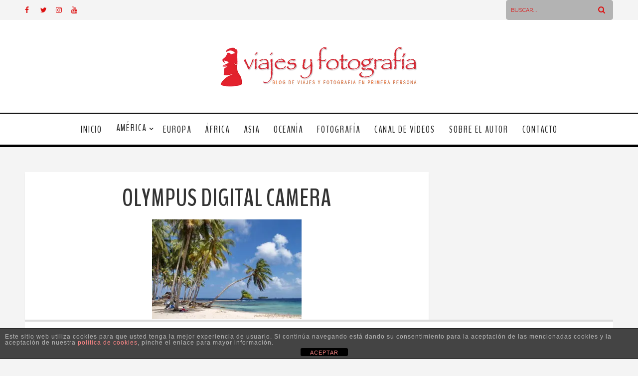

--- FILE ---
content_type: text/html; charset=UTF-8
request_url: https://www.viajesyfotografia.com/blog/un-dia-en-el-paraiso-secreto-de-guna-yala-panama/olympus-digital-camera-64/
body_size: 24643
content:
<!DOCTYPE html>
<html lang="es" class="no-js" >
<!-- start -->
<head>
<!-- TradeDoubler site verification 3104809 -->
<!-- Global Site Tag (gtag.js) - Google Analytics -->
<script async src="https://www.googletagmanager.com/gtag/js?id=UA-25945303-1"></script>
<script>
  window.dataLayer = window.dataLayer || [];
  function gtag(){dataLayer.push(arguments)};
  gtag('js', new Date());

  gtag('config', 'UA-25945303-1');
</script>
<script type="text/javascript">
var sc_project=12389168;
var sc_invisible=1;
var sc_security="dbd79f3f";
var sc_https=1;
</script>
<script type="text/javascript"
src="https://www.statcounter.com/counter/counter.js"
async></script>
	<meta charset="UTF-8" />
	<meta name="viewport" content="width=device-width, initial-scale=1, maximum-scale=1" />
    <meta name="format-detection" content="telephone=no">
		
	<meta name='robots' content='index, follow, max-image-preview:large, max-snippet:-1, max-video-preview:-1' />
<!-- Speed of this site is optimised by WP Performance Score Booster plugin v2.2.2 - https://dipakgajjar.com/wp-performance-score-booster/ -->

	<!-- This site is optimized with the Yoast SEO plugin v26.5 - https://yoast.com/wordpress/plugins/seo/ -->
	<title>OLYMPUS DIGITAL CAMERA - Viajes y Fotografia</title>
	<link rel="canonical" href="https://www.viajesyfotografia.com/blog/un-dia-en-el-paraiso-secreto-de-guna-yala-panama/olympus-digital-camera-64/" />
	<meta property="og:locale" content="es_ES" />
	<meta property="og:type" content="article" />
	<meta property="og:title" content="OLYMPUS DIGITAL CAMERA - Viajes y Fotografia" />
	<meta property="og:description" content="OLYMPUS DIGITAL CAMERA" />
	<meta property="og:url" content="https://www.viajesyfotografia.com/blog/un-dia-en-el-paraiso-secreto-de-guna-yala-panama/olympus-digital-camera-64/" />
	<meta property="og:site_name" content="Viajes y Fotografia" />
	<meta property="og:image" content="https://www.viajesyfotografia.com/blog/un-dia-en-el-paraiso-secreto-de-guna-yala-panama/olympus-digital-camera-64" />
	<meta property="og:image:width" content="1023" />
	<meta property="og:image:height" content="683" />
	<meta property="og:image:type" content="image/jpeg" />
	<meta name="twitter:card" content="summary_large_image" />
	<meta name="twitter:site" content="@viajesyfotograf" />
	<script type="application/ld+json" class="yoast-schema-graph">{"@context":"https://schema.org","@graph":[{"@type":"WebPage","@id":"https://www.viajesyfotografia.com/blog/un-dia-en-el-paraiso-secreto-de-guna-yala-panama/olympus-digital-camera-64/","url":"https://www.viajesyfotografia.com/blog/un-dia-en-el-paraiso-secreto-de-guna-yala-panama/olympus-digital-camera-64/","name":"OLYMPUS DIGITAL CAMERA - Viajes y Fotografia","isPartOf":{"@id":"https://www.viajesyfotografia.com/#website"},"primaryImageOfPage":{"@id":"https://www.viajesyfotografia.com/blog/un-dia-en-el-paraiso-secreto-de-guna-yala-panama/olympus-digital-camera-64/#primaryimage"},"image":{"@id":"https://www.viajesyfotografia.com/blog/un-dia-en-el-paraiso-secreto-de-guna-yala-panama/olympus-digital-camera-64/#primaryimage"},"thumbnailUrl":"https://www.viajesyfotografia.com/wp-content/uploads/2012/06/san-blas-panama-4.jpg","datePublished":"2017-09-13T20:29:35+00:00","breadcrumb":{"@id":"https://www.viajesyfotografia.com/blog/un-dia-en-el-paraiso-secreto-de-guna-yala-panama/olympus-digital-camera-64/#breadcrumb"},"inLanguage":"es","potentialAction":[{"@type":"ReadAction","target":["https://www.viajesyfotografia.com/blog/un-dia-en-el-paraiso-secreto-de-guna-yala-panama/olympus-digital-camera-64/"]}]},{"@type":"ImageObject","inLanguage":"es","@id":"https://www.viajesyfotografia.com/blog/un-dia-en-el-paraiso-secreto-de-guna-yala-panama/olympus-digital-camera-64/#primaryimage","url":"https://www.viajesyfotografia.com/wp-content/uploads/2012/06/san-blas-panama-4.jpg","contentUrl":"https://www.viajesyfotografia.com/wp-content/uploads/2012/06/san-blas-panama-4.jpg","width":1023,"height":683,"caption":"OLYMPUS DIGITAL CAMERA"},{"@type":"BreadcrumbList","@id":"https://www.viajesyfotografia.com/blog/un-dia-en-el-paraiso-secreto-de-guna-yala-panama/olympus-digital-camera-64/#breadcrumb","itemListElement":[{"@type":"ListItem","position":1,"name":"Portada","item":"https://www.viajesyfotografia.com/"},{"@type":"ListItem","position":2,"name":"Un día en el paraíso secreto de Guna Yala, Panamá","item":"https://www.viajesyfotografia.com/blog/un-dia-en-el-paraiso-secreto-de-guna-yala-panama/"},{"@type":"ListItem","position":3,"name":"OLYMPUS DIGITAL CAMERA"}]},{"@type":"WebSite","@id":"https://www.viajesyfotografia.com/#website","url":"https://www.viajesyfotografia.com/","name":"Viajes y Fotografía","description":"Inspirando a viajeros para conocer el mundo a través de la fotografía","publisher":{"@id":"https://www.viajesyfotografia.com/#/schema/person/4f9242917a4c34c219b6a20db08785c4"},"potentialAction":[{"@type":"SearchAction","target":{"@type":"EntryPoint","urlTemplate":"https://www.viajesyfotografia.com/?s={search_term_string}"},"query-input":{"@type":"PropertyValueSpecification","valueRequired":true,"valueName":"search_term_string"}}],"inLanguage":"es"},{"@type":["Person","Organization"],"@id":"https://www.viajesyfotografia.com/#/schema/person/4f9242917a4c34c219b6a20db08785c4","name":"Antonio Q.B.","image":{"@type":"ImageObject","inLanguage":"es","@id":"https://www.viajesyfotografia.com/#/schema/person/image/","url":"https://www.viajesyfotografia.com/wp-content/uploads/2017/06/planos-curts_fotosTmp200x200.jpg","contentUrl":"https://www.viajesyfotografia.com/wp-content/uploads/2017/06/planos-curts_fotosTmp200x200.jpg","width":200,"height":200,"caption":"Antonio Q.B."},"logo":{"@id":"https://www.viajesyfotografia.com/#/schema/person/image/"}}]}</script>
	<!-- / Yoast SEO plugin. -->


<link rel='dns-prefetch' href='//s7.addthis.com' />
<link rel='dns-prefetch' href='//use.fontawesome.com' />
<link rel='dns-prefetch' href='//fonts.googleapis.com' />
<link rel="alternate" type="application/rss+xml" title="Viajes y Fotografia &raquo; Feed" href="https://www.viajesyfotografia.com/feed/" />
<link rel="alternate" type="application/rss+xml" title="Viajes y Fotografia &raquo; Feed de los comentarios" href="https://www.viajesyfotografia.com/comments/feed/" />
<link rel="alternate" type="application/rss+xml" title="Viajes y Fotografia &raquo; Comentario OLYMPUS DIGITAL CAMERA del feed" href="https://www.viajesyfotografia.com/blog/un-dia-en-el-paraiso-secreto-de-guna-yala-panama/olympus-digital-camera-64/feed/" />
<link rel="alternate" title="oEmbed (JSON)" type="application/json+oembed" href="https://www.viajesyfotografia.com/wp-json/oembed/1.0/embed?url=https%3A%2F%2Fwww.viajesyfotografia.com%2Fblog%2Fun-dia-en-el-paraiso-secreto-de-guna-yala-panama%2Folympus-digital-camera-64%2F" />
<link rel="alternate" title="oEmbed (XML)" type="text/xml+oembed" href="https://www.viajesyfotografia.com/wp-json/oembed/1.0/embed?url=https%3A%2F%2Fwww.viajesyfotografia.com%2Fblog%2Fun-dia-en-el-paraiso-secreto-de-guna-yala-panama%2Folympus-digital-camera-64%2F&#038;format=xml" />
<style id='wp-img-auto-sizes-contain-inline-css' type='text/css'>
img:is([sizes=auto i],[sizes^="auto," i]){contain-intrinsic-size:3000px 1500px}
/*# sourceURL=wp-img-auto-sizes-contain-inline-css */
</style>
<link rel='stylesheet' id='ot-google-fonts-css' href='//fonts.googleapis.com/css?family=Raleway:regular,700%7CBenchNine:regular,700%7CPlayfair+Display:regular,italic' type='text/css' media='all' />
<link rel='stylesheet' id='sbi_styles-css' href='https://www.viajesyfotografia.com/wp-content/plugins/instagram-feed/css/sbi-styles.min.css' type='text/css' media='all' />
<style id='wp-emoji-styles-inline-css' type='text/css'>

	img.wp-smiley, img.emoji {
		display: inline !important;
		border: none !important;
		box-shadow: none !important;
		height: 1em !important;
		width: 1em !important;
		margin: 0 0.07em !important;
		vertical-align: -0.1em !important;
		background: none !important;
		padding: 0 !important;
	}
/*# sourceURL=wp-emoji-styles-inline-css */
</style>
<style id='wp-block-library-inline-css' type='text/css'>
:root{--wp-block-synced-color:#7a00df;--wp-block-synced-color--rgb:122,0,223;--wp-bound-block-color:var(--wp-block-synced-color);--wp-editor-canvas-background:#ddd;--wp-admin-theme-color:#007cba;--wp-admin-theme-color--rgb:0,124,186;--wp-admin-theme-color-darker-10:#006ba1;--wp-admin-theme-color-darker-10--rgb:0,107,160.5;--wp-admin-theme-color-darker-20:#005a87;--wp-admin-theme-color-darker-20--rgb:0,90,135;--wp-admin-border-width-focus:2px}@media (min-resolution:192dpi){:root{--wp-admin-border-width-focus:1.5px}}.wp-element-button{cursor:pointer}:root .has-very-light-gray-background-color{background-color:#eee}:root .has-very-dark-gray-background-color{background-color:#313131}:root .has-very-light-gray-color{color:#eee}:root .has-very-dark-gray-color{color:#313131}:root .has-vivid-green-cyan-to-vivid-cyan-blue-gradient-background{background:linear-gradient(135deg,#00d084,#0693e3)}:root .has-purple-crush-gradient-background{background:linear-gradient(135deg,#34e2e4,#4721fb 50%,#ab1dfe)}:root .has-hazy-dawn-gradient-background{background:linear-gradient(135deg,#faaca8,#dad0ec)}:root .has-subdued-olive-gradient-background{background:linear-gradient(135deg,#fafae1,#67a671)}:root .has-atomic-cream-gradient-background{background:linear-gradient(135deg,#fdd79a,#004a59)}:root .has-nightshade-gradient-background{background:linear-gradient(135deg,#330968,#31cdcf)}:root .has-midnight-gradient-background{background:linear-gradient(135deg,#020381,#2874fc)}:root{--wp--preset--font-size--normal:16px;--wp--preset--font-size--huge:42px}.has-regular-font-size{font-size:1em}.has-larger-font-size{font-size:2.625em}.has-normal-font-size{font-size:var(--wp--preset--font-size--normal)}.has-huge-font-size{font-size:var(--wp--preset--font-size--huge)}.has-text-align-center{text-align:center}.has-text-align-left{text-align:left}.has-text-align-right{text-align:right}.has-fit-text{white-space:nowrap!important}#end-resizable-editor-section{display:none}.aligncenter{clear:both}.items-justified-left{justify-content:flex-start}.items-justified-center{justify-content:center}.items-justified-right{justify-content:flex-end}.items-justified-space-between{justify-content:space-between}.screen-reader-text{border:0;clip-path:inset(50%);height:1px;margin:-1px;overflow:hidden;padding:0;position:absolute;width:1px;word-wrap:normal!important}.screen-reader-text:focus{background-color:#ddd;clip-path:none;color:#444;display:block;font-size:1em;height:auto;left:5px;line-height:normal;padding:15px 23px 14px;text-decoration:none;top:5px;width:auto;z-index:100000}html :where(.has-border-color){border-style:solid}html :where([style*=border-top-color]){border-top-style:solid}html :where([style*=border-right-color]){border-right-style:solid}html :where([style*=border-bottom-color]){border-bottom-style:solid}html :where([style*=border-left-color]){border-left-style:solid}html :where([style*=border-width]){border-style:solid}html :where([style*=border-top-width]){border-top-style:solid}html :where([style*=border-right-width]){border-right-style:solid}html :where([style*=border-bottom-width]){border-bottom-style:solid}html :where([style*=border-left-width]){border-left-style:solid}html :where(img[class*=wp-image-]){height:auto;max-width:100%}:where(figure){margin:0 0 1em}html :where(.is-position-sticky){--wp-admin--admin-bar--position-offset:var(--wp-admin--admin-bar--height,0px)}@media screen and (max-width:600px){html :where(.is-position-sticky){--wp-admin--admin-bar--position-offset:0px}}

/*# sourceURL=wp-block-library-inline-css */
</style><style id='wp-block-image-inline-css' type='text/css'>
.wp-block-image>a,.wp-block-image>figure>a{display:inline-block}.wp-block-image img{box-sizing:border-box;height:auto;max-width:100%;vertical-align:bottom}@media not (prefers-reduced-motion){.wp-block-image img.hide{visibility:hidden}.wp-block-image img.show{animation:show-content-image .4s}}.wp-block-image[style*=border-radius] img,.wp-block-image[style*=border-radius]>a{border-radius:inherit}.wp-block-image.has-custom-border img{box-sizing:border-box}.wp-block-image.aligncenter{text-align:center}.wp-block-image.alignfull>a,.wp-block-image.alignwide>a{width:100%}.wp-block-image.alignfull img,.wp-block-image.alignwide img{height:auto;width:100%}.wp-block-image .aligncenter,.wp-block-image .alignleft,.wp-block-image .alignright,.wp-block-image.aligncenter,.wp-block-image.alignleft,.wp-block-image.alignright{display:table}.wp-block-image .aligncenter>figcaption,.wp-block-image .alignleft>figcaption,.wp-block-image .alignright>figcaption,.wp-block-image.aligncenter>figcaption,.wp-block-image.alignleft>figcaption,.wp-block-image.alignright>figcaption{caption-side:bottom;display:table-caption}.wp-block-image .alignleft{float:left;margin:.5em 1em .5em 0}.wp-block-image .alignright{float:right;margin:.5em 0 .5em 1em}.wp-block-image .aligncenter{margin-left:auto;margin-right:auto}.wp-block-image :where(figcaption){margin-bottom:1em;margin-top:.5em}.wp-block-image.is-style-circle-mask img{border-radius:9999px}@supports ((-webkit-mask-image:none) or (mask-image:none)) or (-webkit-mask-image:none){.wp-block-image.is-style-circle-mask img{border-radius:0;-webkit-mask-image:url('data:image/svg+xml;utf8,<svg viewBox="0 0 100 100" xmlns="http://www.w3.org/2000/svg"><circle cx="50" cy="50" r="50"/></svg>');mask-image:url('data:image/svg+xml;utf8,<svg viewBox="0 0 100 100" xmlns="http://www.w3.org/2000/svg"><circle cx="50" cy="50" r="50"/></svg>');mask-mode:alpha;-webkit-mask-position:center;mask-position:center;-webkit-mask-repeat:no-repeat;mask-repeat:no-repeat;-webkit-mask-size:contain;mask-size:contain}}:root :where(.wp-block-image.is-style-rounded img,.wp-block-image .is-style-rounded img){border-radius:9999px}.wp-block-image figure{margin:0}.wp-lightbox-container{display:flex;flex-direction:column;position:relative}.wp-lightbox-container img{cursor:zoom-in}.wp-lightbox-container img:hover+button{opacity:1}.wp-lightbox-container button{align-items:center;backdrop-filter:blur(16px) saturate(180%);background-color:#5a5a5a40;border:none;border-radius:4px;cursor:zoom-in;display:flex;height:20px;justify-content:center;opacity:0;padding:0;position:absolute;right:16px;text-align:center;top:16px;width:20px;z-index:100}@media not (prefers-reduced-motion){.wp-lightbox-container button{transition:opacity .2s ease}}.wp-lightbox-container button:focus-visible{outline:3px auto #5a5a5a40;outline:3px auto -webkit-focus-ring-color;outline-offset:3px}.wp-lightbox-container button:hover{cursor:pointer;opacity:1}.wp-lightbox-container button:focus{opacity:1}.wp-lightbox-container button:focus,.wp-lightbox-container button:hover,.wp-lightbox-container button:not(:hover):not(:active):not(.has-background){background-color:#5a5a5a40;border:none}.wp-lightbox-overlay{box-sizing:border-box;cursor:zoom-out;height:100vh;left:0;overflow:hidden;position:fixed;top:0;visibility:hidden;width:100%;z-index:100000}.wp-lightbox-overlay .close-button{align-items:center;cursor:pointer;display:flex;justify-content:center;min-height:40px;min-width:40px;padding:0;position:absolute;right:calc(env(safe-area-inset-right) + 16px);top:calc(env(safe-area-inset-top) + 16px);z-index:5000000}.wp-lightbox-overlay .close-button:focus,.wp-lightbox-overlay .close-button:hover,.wp-lightbox-overlay .close-button:not(:hover):not(:active):not(.has-background){background:none;border:none}.wp-lightbox-overlay .lightbox-image-container{height:var(--wp--lightbox-container-height);left:50%;overflow:hidden;position:absolute;top:50%;transform:translate(-50%,-50%);transform-origin:top left;width:var(--wp--lightbox-container-width);z-index:9999999999}.wp-lightbox-overlay .wp-block-image{align-items:center;box-sizing:border-box;display:flex;height:100%;justify-content:center;margin:0;position:relative;transform-origin:0 0;width:100%;z-index:3000000}.wp-lightbox-overlay .wp-block-image img{height:var(--wp--lightbox-image-height);min-height:var(--wp--lightbox-image-height);min-width:var(--wp--lightbox-image-width);width:var(--wp--lightbox-image-width)}.wp-lightbox-overlay .wp-block-image figcaption{display:none}.wp-lightbox-overlay button{background:none;border:none}.wp-lightbox-overlay .scrim{background-color:#fff;height:100%;opacity:.9;position:absolute;width:100%;z-index:2000000}.wp-lightbox-overlay.active{visibility:visible}@media not (prefers-reduced-motion){.wp-lightbox-overlay.active{animation:turn-on-visibility .25s both}.wp-lightbox-overlay.active img{animation:turn-on-visibility .35s both}.wp-lightbox-overlay.show-closing-animation:not(.active){animation:turn-off-visibility .35s both}.wp-lightbox-overlay.show-closing-animation:not(.active) img{animation:turn-off-visibility .25s both}.wp-lightbox-overlay.zoom.active{animation:none;opacity:1;visibility:visible}.wp-lightbox-overlay.zoom.active .lightbox-image-container{animation:lightbox-zoom-in .4s}.wp-lightbox-overlay.zoom.active .lightbox-image-container img{animation:none}.wp-lightbox-overlay.zoom.active .scrim{animation:turn-on-visibility .4s forwards}.wp-lightbox-overlay.zoom.show-closing-animation:not(.active){animation:none}.wp-lightbox-overlay.zoom.show-closing-animation:not(.active) .lightbox-image-container{animation:lightbox-zoom-out .4s}.wp-lightbox-overlay.zoom.show-closing-animation:not(.active) .lightbox-image-container img{animation:none}.wp-lightbox-overlay.zoom.show-closing-animation:not(.active) .scrim{animation:turn-off-visibility .4s forwards}}@keyframes show-content-image{0%{visibility:hidden}99%{visibility:hidden}to{visibility:visible}}@keyframes turn-on-visibility{0%{opacity:0}to{opacity:1}}@keyframes turn-off-visibility{0%{opacity:1;visibility:visible}99%{opacity:0;visibility:visible}to{opacity:0;visibility:hidden}}@keyframes lightbox-zoom-in{0%{transform:translate(calc((-100vw + var(--wp--lightbox-scrollbar-width))/2 + var(--wp--lightbox-initial-left-position)),calc(-50vh + var(--wp--lightbox-initial-top-position))) scale(var(--wp--lightbox-scale))}to{transform:translate(-50%,-50%) scale(1)}}@keyframes lightbox-zoom-out{0%{transform:translate(-50%,-50%) scale(1);visibility:visible}99%{visibility:visible}to{transform:translate(calc((-100vw + var(--wp--lightbox-scrollbar-width))/2 + var(--wp--lightbox-initial-left-position)),calc(-50vh + var(--wp--lightbox-initial-top-position))) scale(var(--wp--lightbox-scale));visibility:hidden}}
/*# sourceURL=https://www.viajesyfotografia.com/wp-includes/blocks/image/style.min.css */
</style>
<style id='global-styles-inline-css' type='text/css'>
:root{--wp--preset--aspect-ratio--square: 1;--wp--preset--aspect-ratio--4-3: 4/3;--wp--preset--aspect-ratio--3-4: 3/4;--wp--preset--aspect-ratio--3-2: 3/2;--wp--preset--aspect-ratio--2-3: 2/3;--wp--preset--aspect-ratio--16-9: 16/9;--wp--preset--aspect-ratio--9-16: 9/16;--wp--preset--color--black: #000000;--wp--preset--color--cyan-bluish-gray: #abb8c3;--wp--preset--color--white: #ffffff;--wp--preset--color--pale-pink: #f78da7;--wp--preset--color--vivid-red: #cf2e2e;--wp--preset--color--luminous-vivid-orange: #ff6900;--wp--preset--color--luminous-vivid-amber: #fcb900;--wp--preset--color--light-green-cyan: #7bdcb5;--wp--preset--color--vivid-green-cyan: #00d084;--wp--preset--color--pale-cyan-blue: #8ed1fc;--wp--preset--color--vivid-cyan-blue: #0693e3;--wp--preset--color--vivid-purple: #9b51e0;--wp--preset--gradient--vivid-cyan-blue-to-vivid-purple: linear-gradient(135deg,rgb(6,147,227) 0%,rgb(155,81,224) 100%);--wp--preset--gradient--light-green-cyan-to-vivid-green-cyan: linear-gradient(135deg,rgb(122,220,180) 0%,rgb(0,208,130) 100%);--wp--preset--gradient--luminous-vivid-amber-to-luminous-vivid-orange: linear-gradient(135deg,rgb(252,185,0) 0%,rgb(255,105,0) 100%);--wp--preset--gradient--luminous-vivid-orange-to-vivid-red: linear-gradient(135deg,rgb(255,105,0) 0%,rgb(207,46,46) 100%);--wp--preset--gradient--very-light-gray-to-cyan-bluish-gray: linear-gradient(135deg,rgb(238,238,238) 0%,rgb(169,184,195) 100%);--wp--preset--gradient--cool-to-warm-spectrum: linear-gradient(135deg,rgb(74,234,220) 0%,rgb(151,120,209) 20%,rgb(207,42,186) 40%,rgb(238,44,130) 60%,rgb(251,105,98) 80%,rgb(254,248,76) 100%);--wp--preset--gradient--blush-light-purple: linear-gradient(135deg,rgb(255,206,236) 0%,rgb(152,150,240) 100%);--wp--preset--gradient--blush-bordeaux: linear-gradient(135deg,rgb(254,205,165) 0%,rgb(254,45,45) 50%,rgb(107,0,62) 100%);--wp--preset--gradient--luminous-dusk: linear-gradient(135deg,rgb(255,203,112) 0%,rgb(199,81,192) 50%,rgb(65,88,208) 100%);--wp--preset--gradient--pale-ocean: linear-gradient(135deg,rgb(255,245,203) 0%,rgb(182,227,212) 50%,rgb(51,167,181) 100%);--wp--preset--gradient--electric-grass: linear-gradient(135deg,rgb(202,248,128) 0%,rgb(113,206,126) 100%);--wp--preset--gradient--midnight: linear-gradient(135deg,rgb(2,3,129) 0%,rgb(40,116,252) 100%);--wp--preset--font-size--small: 13px;--wp--preset--font-size--medium: 20px;--wp--preset--font-size--large: 36px;--wp--preset--font-size--x-large: 42px;--wp--preset--spacing--20: 0.44rem;--wp--preset--spacing--30: 0.67rem;--wp--preset--spacing--40: 1rem;--wp--preset--spacing--50: 1.5rem;--wp--preset--spacing--60: 2.25rem;--wp--preset--spacing--70: 3.38rem;--wp--preset--spacing--80: 5.06rem;--wp--preset--shadow--natural: 6px 6px 9px rgba(0, 0, 0, 0.2);--wp--preset--shadow--deep: 12px 12px 50px rgba(0, 0, 0, 0.4);--wp--preset--shadow--sharp: 6px 6px 0px rgba(0, 0, 0, 0.2);--wp--preset--shadow--outlined: 6px 6px 0px -3px rgb(255, 255, 255), 6px 6px rgb(0, 0, 0);--wp--preset--shadow--crisp: 6px 6px 0px rgb(0, 0, 0);}:where(.is-layout-flex){gap: 0.5em;}:where(.is-layout-grid){gap: 0.5em;}body .is-layout-flex{display: flex;}.is-layout-flex{flex-wrap: wrap;align-items: center;}.is-layout-flex > :is(*, div){margin: 0;}body .is-layout-grid{display: grid;}.is-layout-grid > :is(*, div){margin: 0;}:where(.wp-block-columns.is-layout-flex){gap: 2em;}:where(.wp-block-columns.is-layout-grid){gap: 2em;}:where(.wp-block-post-template.is-layout-flex){gap: 1.25em;}:where(.wp-block-post-template.is-layout-grid){gap: 1.25em;}.has-black-color{color: var(--wp--preset--color--black) !important;}.has-cyan-bluish-gray-color{color: var(--wp--preset--color--cyan-bluish-gray) !important;}.has-white-color{color: var(--wp--preset--color--white) !important;}.has-pale-pink-color{color: var(--wp--preset--color--pale-pink) !important;}.has-vivid-red-color{color: var(--wp--preset--color--vivid-red) !important;}.has-luminous-vivid-orange-color{color: var(--wp--preset--color--luminous-vivid-orange) !important;}.has-luminous-vivid-amber-color{color: var(--wp--preset--color--luminous-vivid-amber) !important;}.has-light-green-cyan-color{color: var(--wp--preset--color--light-green-cyan) !important;}.has-vivid-green-cyan-color{color: var(--wp--preset--color--vivid-green-cyan) !important;}.has-pale-cyan-blue-color{color: var(--wp--preset--color--pale-cyan-blue) !important;}.has-vivid-cyan-blue-color{color: var(--wp--preset--color--vivid-cyan-blue) !important;}.has-vivid-purple-color{color: var(--wp--preset--color--vivid-purple) !important;}.has-black-background-color{background-color: var(--wp--preset--color--black) !important;}.has-cyan-bluish-gray-background-color{background-color: var(--wp--preset--color--cyan-bluish-gray) !important;}.has-white-background-color{background-color: var(--wp--preset--color--white) !important;}.has-pale-pink-background-color{background-color: var(--wp--preset--color--pale-pink) !important;}.has-vivid-red-background-color{background-color: var(--wp--preset--color--vivid-red) !important;}.has-luminous-vivid-orange-background-color{background-color: var(--wp--preset--color--luminous-vivid-orange) !important;}.has-luminous-vivid-amber-background-color{background-color: var(--wp--preset--color--luminous-vivid-amber) !important;}.has-light-green-cyan-background-color{background-color: var(--wp--preset--color--light-green-cyan) !important;}.has-vivid-green-cyan-background-color{background-color: var(--wp--preset--color--vivid-green-cyan) !important;}.has-pale-cyan-blue-background-color{background-color: var(--wp--preset--color--pale-cyan-blue) !important;}.has-vivid-cyan-blue-background-color{background-color: var(--wp--preset--color--vivid-cyan-blue) !important;}.has-vivid-purple-background-color{background-color: var(--wp--preset--color--vivid-purple) !important;}.has-black-border-color{border-color: var(--wp--preset--color--black) !important;}.has-cyan-bluish-gray-border-color{border-color: var(--wp--preset--color--cyan-bluish-gray) !important;}.has-white-border-color{border-color: var(--wp--preset--color--white) !important;}.has-pale-pink-border-color{border-color: var(--wp--preset--color--pale-pink) !important;}.has-vivid-red-border-color{border-color: var(--wp--preset--color--vivid-red) !important;}.has-luminous-vivid-orange-border-color{border-color: var(--wp--preset--color--luminous-vivid-orange) !important;}.has-luminous-vivid-amber-border-color{border-color: var(--wp--preset--color--luminous-vivid-amber) !important;}.has-light-green-cyan-border-color{border-color: var(--wp--preset--color--light-green-cyan) !important;}.has-vivid-green-cyan-border-color{border-color: var(--wp--preset--color--vivid-green-cyan) !important;}.has-pale-cyan-blue-border-color{border-color: var(--wp--preset--color--pale-cyan-blue) !important;}.has-vivid-cyan-blue-border-color{border-color: var(--wp--preset--color--vivid-cyan-blue) !important;}.has-vivid-purple-border-color{border-color: var(--wp--preset--color--vivid-purple) !important;}.has-vivid-cyan-blue-to-vivid-purple-gradient-background{background: var(--wp--preset--gradient--vivid-cyan-blue-to-vivid-purple) !important;}.has-light-green-cyan-to-vivid-green-cyan-gradient-background{background: var(--wp--preset--gradient--light-green-cyan-to-vivid-green-cyan) !important;}.has-luminous-vivid-amber-to-luminous-vivid-orange-gradient-background{background: var(--wp--preset--gradient--luminous-vivid-amber-to-luminous-vivid-orange) !important;}.has-luminous-vivid-orange-to-vivid-red-gradient-background{background: var(--wp--preset--gradient--luminous-vivid-orange-to-vivid-red) !important;}.has-very-light-gray-to-cyan-bluish-gray-gradient-background{background: var(--wp--preset--gradient--very-light-gray-to-cyan-bluish-gray) !important;}.has-cool-to-warm-spectrum-gradient-background{background: var(--wp--preset--gradient--cool-to-warm-spectrum) !important;}.has-blush-light-purple-gradient-background{background: var(--wp--preset--gradient--blush-light-purple) !important;}.has-blush-bordeaux-gradient-background{background: var(--wp--preset--gradient--blush-bordeaux) !important;}.has-luminous-dusk-gradient-background{background: var(--wp--preset--gradient--luminous-dusk) !important;}.has-pale-ocean-gradient-background{background: var(--wp--preset--gradient--pale-ocean) !important;}.has-electric-grass-gradient-background{background: var(--wp--preset--gradient--electric-grass) !important;}.has-midnight-gradient-background{background: var(--wp--preset--gradient--midnight) !important;}.has-small-font-size{font-size: var(--wp--preset--font-size--small) !important;}.has-medium-font-size{font-size: var(--wp--preset--font-size--medium) !important;}.has-large-font-size{font-size: var(--wp--preset--font-size--large) !important;}.has-x-large-font-size{font-size: var(--wp--preset--font-size--x-large) !important;}
/*# sourceURL=global-styles-inline-css */
</style>

<style id='classic-theme-styles-inline-css' type='text/css'>
/*! This file is auto-generated */
.wp-block-button__link{color:#fff;background-color:#32373c;border-radius:9999px;box-shadow:none;text-decoration:none;padding:calc(.667em + 2px) calc(1.333em + 2px);font-size:1.125em}.wp-block-file__button{background:#32373c;color:#fff;text-decoration:none}
/*# sourceURL=/wp-includes/css/classic-themes.min.css */
</style>
<link rel='stylesheet' id='front-estilos-css' href='https://www.viajesyfotografia.com/wp-content/plugins/asesor-cookies-para-la-ley-en-espana/html/front/estilos.css' type='text/css' media='all' />


<link rel='stylesheet' id='dreamscape-style-css' href='https://www.viajesyfotografia.com/wp-content/themes/dreamscape/style.css' type='text/css' media='all' />
<style id='dreamscape-style-inline-css' type='text/css'>


.block_footer_text, .quote-category .blogpostcategory, .quote-widget p, .quote-widget {font-family: Playfair Display, "Helvetica Neue", Arial, Helvetica, Verdana, sans-serif;}
body {	 
	background:#f4f4f4   !important;
	color:#525452;
	font-family: Raleway, "Helvetica Neue", Arial, Helvetica, Verdana, sans-serif;
	font-size: 14px;
	font-weight: normal;
}
.su-dropcap, .link-title-previous span, .link-title-next span {color:#525452;}

::selection { background: #000; color:#fff; text-shadow: none; }

h1, h2, h3, h4, h5, h6, .block1 p, .hebe .tp-tab-desc, .post-meta a, .blog-category a {font-family: BenchNine, "Helvetica Neue", Arial, Helvetica, Verdana, sans-serif;}
h1 { 	
	color:#333;
	font-size: 40px !important;
	}
	
h2, .term-description p { 	
	color:#333;
	font-size: 32px !important;
	}

h3 { 	
	color:#333;
	font-size: 26px !important;
	}

h4 { 	
	color:#333;
	font-size: 24px !important;
	}	
	
h5 { 	
	color:#333;
	font-size: 22px !important;
	}	

h6 { 	
	color:#333;
	font-size: 18px !important;
	}	

.pagenav a {font-family: BenchNine !important;
			  font-size: 16px;
			  font-weight:normal;
			  color:#222222;
}
.pagenav li.has-sub-menu > a:after, .menu > li.has-sub-menu li.menu-item-has-children > a:before  {color:#222222;}
.block1_lower_text p,.widget_wysija_cont .updated, .widget_wysija_cont .login .message, p.edd-logged-in, #edd_login_form, #edd_login_form p, .esg-grid  {font-family: Raleway, "Helvetica Neue", Arial, Helvetica, Verdana, sans-serif !important;color:#525452;font-size:14px;}

a, select, input, textarea, button{ color:#343434;}
h3#reply-title, select, input, textarea, button, .link-category .title a{font-family: Raleway, "Helvetica Neue", Arial, Helvetica, Verdana, sans-serif;}

.prev-post-title, .next-post-title, .blogmore, .more-link {font-family: BenchNine, "Helvetica Neue", Arial, Helvetica, Verdana, sans-serif;}

/* ***********************
--------------------------------------
------------MAIN COLOR----------
--------------------------------------
*********************** */

a:hover, span, .current-menu-item a, .blogmore, .more-link, .pagenav.fixedmenu li a:hover, .widget ul li a:hover,.pagenav.fixedmenu li.current-menu-item > a,.block2_text a,
.blogcontent a, .sentry a, .post-meta a:hover, .sidebar .social_icons i:hover,.blog_social .addthis_toolbox a:hover, .addthis_toolbox a:hover, .content.blog .single-date, a.post-meta-author, .block1_text p,
 .pmc-main-menu li.colored a, #footer .widget ul li a:hover, .sidebar .widget ul li a:hover, #footer a:hover, li.current-menu-item a

{
	color:#dd3333;
}
 li.current-menu-item a {color:#dd3333 !important;}
.su-quote-style-default  {border-left:5px solid #dd3333;}
.addthis_toolbox a i:hover {color:#dd3333 !important;}
.resp_menu_button {color:#222222 ;}
 
/* ***********************
--------------------------------------
------------BACKGROUND MAIN COLOR----------
--------------------------------------
*********************** */

.top-cart, .widget_tag_cloud a:hover, .sidebar .widget_search #searchsubmit,
.specificComment .comment-reply-link:hover, #submit:hover,  .wpcf7-submit:hover, #submit:hover,
.link-title-previous:hover, .link-title-next:hover, .specificComment .comment-edit-link:hover, .specificComment .comment-reply-link:hover, h3#reply-title small a:hover, .pagenav li a:after,
.widget_wysija_cont .wysija-submit,.widget ul li:before, #footer .widget_search #searchsubmit, .dreamscape-read-more a:hover, .blogpost .tags a:hover,
.mainwrap.single-default.sidebar .link-title-next:hover, .mainwrap.single-default.sidebar .link-title-previous:hover, .dreamscape-home-deals-more a:hover, .top-search-form i:hover, .edd-submit.button.blue:hover,
ul#menu-top-menu, a.catlink:hover, .mainwrap.single-default .link-title-next:hover, .mainwrap.single-default .link-title-previous:hover
  {
	background:#dd3333 ;
}
.pagenav  li li a:hover {background:none;}
.edd-submit.button.blue:hover, .cart_item.edd_checkout a:hover {background:#dd3333 !important;}
.link-title-previous:hover, .link-title-next:hover {color:#fff;}
#headerwrap {background:#ffffff;}
.pagenav {background:#ffffff;}

.blogpostcategory, .content .blogpost, .postcontent.singledefult .share-post, .commentlist, .postcontent.singlepage, .content.singlepage, .block2_img, .block2_text, .sidebar .widget,
.relatedPosts, #commentform, .mainwrap.single-default .link-title-next, .mainwrap.single-default .link-title-previous, .sidebars-wrap .widget
 {background:#fff ;}
 
 .esg-grid {background:#f4f4f4   !important;}
 
.block1_text, .block1_all_text, .block1_lower_text {background:#eaeaea ;}
.blog_time_read, .blog_social, .socialsingle, .blog_social i {color:#000000;}
.widget_tag_cloud a, .blogpost .tags a {color:#000000;border-color:#dddddd ;}
#commentform textarea, .singlepage textarea, .singlepage input {background:#dddddd ;}

#dreamscape-slider-wrapper, .dreamscape-rev-slider {padding-top:0px;}

.block1_lower_text p:before {background:#dddddd ;}
.recent_posts .widgett, .category_posts .widgett, .widget.widget_categories ul li, .widget.widget_archive ul li, .relatedPosts, .specificComment, ol.commentlist
{border-color:#dddddd ;}


/* BUTTONS */

.dreamscape-read-more a, #submit, .singlepage input.wpcf7-submit, .infinity-more, #pmc-tabs ul li a {border-color:#000000; background:#ffffff;color:#000000;}
#submit, .singlepage input.wpcf7-submit {border:2px solid #000000 !important}
.dreamscape-read-more a:hover, #submit:hover, .singlepage input.wpcf7-submit:hover,.infinity-more:hover,
#pmc-tabs ul li a:hover, #pmc-tabs ul li.ui-state-active a
 {background:#000000 !important;color:#ffffff!important;}

.wp-pagenavi .current, .wp-pagenavi a:hover {border:none; background:#000000;color:#ffffff;}
.wp-pagenavi a, .wp-pagenavi span {border:none; background:#ffffff;color:#000000;}

 /* ***********************
--------------------------------------
------------BOXED---------------------
-----------------------------------*/
  
    
.top-wrapper {background:#f4f4f4; color:#dd1111}
.top-wrapper i, .top-wrapper a, .top-wrapper div, .top-wrapper form input, .top-wrapper form i{color:#dd1111 !important}

.pagenav {background:#ffffff;border-top:2px solid #000;border-bottom:5px solid #000;}

/*hide header*/

/*footer style option*/
#footer, .block3, #footerbwrap {background: #ffffff}
#footer p, #footer div, #footer a, #footer input, #footer, #footer h1, #footer h2, #footer h3 , #footer h4 , #footer i{color:#222} 


/* ***********************
--------------------------------------
------------CUSTOM CSS----------
--------------------------------------
*********************** */

.eg-georgebush-container {background:rgba(250,250,250,0.15) !important;}
.nocomments {display:none;}
/*# sourceURL=dreamscape-style-inline-css */
</style>
<link rel='stylesheet' id='js_composer_custom_css-css' href='//www.viajesyfotografia.com/wp-content/uploads/js_composer/custom.css' type='text/css' media='all' />
<script type="text/javascript" src="https://www.viajesyfotografia.com/wp-includes/js/jquery/jquery.min.js" id="jquery-core-js"></script>
<script type="text/javascript" src="https://www.viajesyfotografia.com/wp-includes/js/jquery/jquery-migrate.min.js" id="jquery-migrate-js"></script>
<script type="text/javascript" id="front-principal-js-extra">
/* <![CDATA[ */
var cdp_cookies_info = {"url_plugin":"https://www.viajesyfotografia.com/wp-content/plugins/asesor-cookies-para-la-ley-en-espana/plugin.php","url_admin_ajax":"https://www.viajesyfotografia.com/wp-admin/admin-ajax.php"};
//# sourceURL=front-principal-js-extra
/* ]]> */
</script>
<script type="text/javascript" src="https://www.viajesyfotografia.com/wp-content/plugins/asesor-cookies-para-la-ley-en-espana/html/front/principal.js" id="front-principal-js"></script>
<script type="text/javascript" src="https://www.viajesyfotografia.com/wp-content/themes/dreamscape/js/jquery.fitvids.js" id="fitvideos-js"></script>
<script type="text/javascript" src="https://www.viajesyfotografia.com/wp-content/themes/dreamscape/js/jquery.bxslider.js" id="bxSlider-js"></script>
<script type="text/javascript" src="https://www.viajesyfotografia.com/wp-content/themes/dreamscape/js/pmc_infinity.js" id="infinity-js"></script>

<script type="text/javascript" src="https://use.fontawesome.com/30ede005b9.js" id="font-awesome_pms-js"></script>
<link rel="https://api.w.org/" href="https://www.viajesyfotografia.com/wp-json/" /><link rel="alternate" title="JSON" type="application/json" href="https://www.viajesyfotografia.com/wp-json/wp/v2/media/17084" /><link rel="EditURI" type="application/rsd+xml" title="RSD" href="https://www.viajesyfotografia.com/xmlrpc.php?rsd" />

<link rel='shortlink' href='https://www.viajesyfotografia.com/?p=17084' />
<meta name="generator" content="Powered by WPBakery Page Builder - drag and drop page builder for WordPress."/>
<meta name="generator" content="Powered by Slider Revolution 6.5.24 - responsive, Mobile-Friendly Slider Plugin for WordPress with comfortable drag and drop interface." />
<link rel="icon" href="https://www.viajesyfotografia.com/wp-content/uploads/2025/10/cropped-Moai_Logo_3D-512-32x32.png" sizes="32x32" />
<link rel="icon" href="https://www.viajesyfotografia.com/wp-content/uploads/2025/10/cropped-Moai_Logo_3D-512-192x192.png" sizes="192x192" />
<link rel="apple-touch-icon" href="https://www.viajesyfotografia.com/wp-content/uploads/2025/10/cropped-Moai_Logo_3D-512-180x180.png" />
<meta name="msapplication-TileImage" content="https://www.viajesyfotografia.com/wp-content/uploads/2025/10/cropped-Moai_Logo_3D-512-270x270.png" />
<script>function setREVStartSize(e){
			//window.requestAnimationFrame(function() {
				window.RSIW = window.RSIW===undefined ? window.innerWidth : window.RSIW;
				window.RSIH = window.RSIH===undefined ? window.innerHeight : window.RSIH;
				try {
					var pw = document.getElementById(e.c).parentNode.offsetWidth,
						newh;
					pw = pw===0 || isNaN(pw) || (e.l=="fullwidth" || e.layout=="fullwidth") ? window.RSIW : pw;
					e.tabw = e.tabw===undefined ? 0 : parseInt(e.tabw);
					e.thumbw = e.thumbw===undefined ? 0 : parseInt(e.thumbw);
					e.tabh = e.tabh===undefined ? 0 : parseInt(e.tabh);
					e.thumbh = e.thumbh===undefined ? 0 : parseInt(e.thumbh);
					e.tabhide = e.tabhide===undefined ? 0 : parseInt(e.tabhide);
					e.thumbhide = e.thumbhide===undefined ? 0 : parseInt(e.thumbhide);
					e.mh = e.mh===undefined || e.mh=="" || e.mh==="auto" ? 0 : parseInt(e.mh,0);
					if(e.layout==="fullscreen" || e.l==="fullscreen")
						newh = Math.max(e.mh,window.RSIH);
					else{
						e.gw = Array.isArray(e.gw) ? e.gw : [e.gw];
						for (var i in e.rl) if (e.gw[i]===undefined || e.gw[i]===0) e.gw[i] = e.gw[i-1];
						e.gh = e.el===undefined || e.el==="" || (Array.isArray(e.el) && e.el.length==0)? e.gh : e.el;
						e.gh = Array.isArray(e.gh) ? e.gh : [e.gh];
						for (var i in e.rl) if (e.gh[i]===undefined || e.gh[i]===0) e.gh[i] = e.gh[i-1];
											
						var nl = new Array(e.rl.length),
							ix = 0,
							sl;
						e.tabw = e.tabhide>=pw ? 0 : e.tabw;
						e.thumbw = e.thumbhide>=pw ? 0 : e.thumbw;
						e.tabh = e.tabhide>=pw ? 0 : e.tabh;
						e.thumbh = e.thumbhide>=pw ? 0 : e.thumbh;
						for (var i in e.rl) nl[i] = e.rl[i]<window.RSIW ? 0 : e.rl[i];
						sl = nl[0];
						for (var i in nl) if (sl>nl[i] && nl[i]>0) { sl = nl[i]; ix=i;}
						var m = pw>(e.gw[ix]+e.tabw+e.thumbw) ? 1 : (pw-(e.tabw+e.thumbw)) / (e.gw[ix]);
						newh =  (e.gh[ix] * m) + (e.tabh + e.thumbh);
					}
					var el = document.getElementById(e.c);
					if (el!==null && el) el.style.height = newh+"px";
					el = document.getElementById(e.c+"_wrapper");
					if (el!==null && el) {
						el.style.height = newh+"px";
						el.style.display = "block";
					}
				} catch(e){
					console.log("Failure at Presize of Slider:" + e)
				}
			//});
		  };</script>
<noscript><style> .wpb_animate_when_almost_visible { opacity: 1; }</style></noscript>
<style id='rs-plugin-settings-inline-css' type='text/css'>
#rs-demo-id {}
/*# sourceURL=rs-plugin-settings-inline-css */
</style>
</head>		
<!-- start body -->
<body class="attachment wp-singular attachment-template-default single single-attachment postid-17084 attachmentid-17084 attachment-jpeg wp-theme-dreamscape wpb-js-composer js-comp-ver-6.9.0 vc_responsive" >
	<!-- start header -->
			<!-- fixed menu -->		
				
							<header>
				<!-- top bar -->
									<div class="top-wrapper">
						<div class="top-wrapper-content">
							<div class="top-left">
																	<div class="widget socials">		<div class="widgett">					<div class="social_icons">				<a target="_blank"  href="https://www.facebook.com/viajesyfotografia" title="Facebook"><i class="fa fa-facebook"></i></a><a target="_blank"  href="https://twitter.com/viajesyfotograf" title="X"><i class="fa fa-twitter"></i></a><a target="_blank"  href="https://www.instagram.com/viajesyfotografia/" title="Instagram"><i class="fa fa-instagram"></i></a><a target="_blank"  href="https://www.youtube.com/user/viajesyfotografia" title="Youtube"><i class="fa fa-youtube"></i></a>			</div>		</div>			</div>															</div>
							<div class="top-right">
																	<div class="widget widget_search"><form method="get" id="searchform" class="searchform" action="https://www.viajesyfotografia.com/" >
	<input type="text" value="" name="s" id="s" />
	<i class="fa fa-search search-desktop"></i>
	</form></div>															</div>
						</div>
					</div>
								
					<div id="headerwrap">			
						<!-- logo and main menu -->
						<div id="header">
							<div class="header-image">
							<!-- respoonsive menu main-->
							<!-- respoonsive menu no scrool bar -->
							<div class="respMenu noscroll">
								<div class="resp_menu_button"><i class="fa fa-list-ul fa-2x"></i></div>
								<div class="menu-main-menu-container"><div class="event-type-selector-dropdown"><a  class="menu-item menu-item-type-custom menu-item-object-custom menu-item-home" href="https://www.viajesyfotografia.com/"><strong>Inicio</strong></a><br>
<a  class="menu-item menu-item-type-post_type menu-item-object-page menu-item-has-children" href="https://www.viajesyfotografia.com/viajes-por-america/"><strong>América</strong></a><br>

<a  class="menu-item menu-item-type-post_type menu-item-object-page" href="https://www.viajesyfotografia.com/viajes-por-america-del-norte/">&nbsp;&nbsp;&nbsp;&nbsp;<i class="fa fa-circle"></i>América del Norte</a><br>
<a  class="menu-item menu-item-type-post_type menu-item-object-page" href="https://www.viajesyfotografia.com/viajes-america-central/">&nbsp;&nbsp;&nbsp;&nbsp;<i class="fa fa-circle"></i>América Central</a><br>
<a  class="menu-item menu-item-type-post_type menu-item-object-page" href="https://www.viajesyfotografia.com/viajes-america-del-sur/">&nbsp;&nbsp;&nbsp;&nbsp;<i class="fa fa-circle"></i>América del Sur</a><br>


<a  class="menu-item menu-item-type-post_type menu-item-object-page" href="https://www.viajesyfotografia.com/viajes-por-europa/"><strong>Europa</strong></a><br>
<a  class="menu-item menu-item-type-post_type menu-item-object-page" href="https://www.viajesyfotografia.com/viajes-por-africa/"><strong>África</strong></a><br>
<a  class="menu-item menu-item-type-post_type menu-item-object-page" href="https://www.viajesyfotografia.com/viajes-por-asia/"><strong>Asia</strong></a><br>
<a  class="menu-item menu-item-type-taxonomy menu-item-object-category" href="https://www.viajesyfotografia.com/blog/category/oceania/"><strong>Oceanía</strong></a><br>
<a  class="menu-item menu-item-type-post_type menu-item-object-page" href="https://www.viajesyfotografia.com/fotografia/"><strong>Fotografía</strong></a><br>
<a  class="menu-item menu-item-type-post_type menu-item-object-page" href="https://www.viajesyfotografia.com/videos/"><strong>Canal de Vídeos</strong></a><br>
<a  class="menu-item menu-item-type-post_type menu-item-object-page" href="https://www.viajesyfotografia.com/sobre-el-autor/"><strong>Sobre el autor</strong></a><br>
<a  class="menu-item menu-item-type-post_type menu-item-object-page" href="https://www.viajesyfotografia.com/contacto-viajes-fotografia/"><strong>Contacto</strong></a><br>
</div></div>	
							</div>	
							<!-- logo -->
							<div class="logo-inner">
								<div id="logo" class="">
																		<a href="https://www.viajesyfotografia.com/"><img src="									https://www.viajesyfotografia.com/wp-content/uploads/2017/06/blog-viajes-logo@2x-1.png" data-rjs="3" alt="Viajes y Fotografia - Inspirando a viajeros para conocer el mundo a través de la fotografía" /></a>
								</div>
																	
							</div>	
							</div>
							<!-- main menu -->
							<div class="pagenav"> 	
								<div class="pmc-main-menu">
								<ul id="menu-main-menu-container" class="menu"><li id="menu-item-8965-7057" class="menu-item menu-item-type-custom menu-item-object-custom menu-item-home"><a  href="https://www.viajesyfotografia.com/">Inicio</a></li>
<li id="menu-item-3582-7192" class="menu-item menu-item-type-post_type menu-item-object-page menu-item-has-children"><a  href="https://www.viajesyfotografia.com/viajes-por-america/">América</a>
<ul class="sub-menu">
	<li id="menu-item-9062-15485" class="menu-item menu-item-type-post_type menu-item-object-page"><a  href="https://www.viajesyfotografia.com/viajes-por-america-del-norte/">América del Norte</a></li>
	<li id="menu-item-9167-15490" class="menu-item menu-item-type-post_type menu-item-object-page"><a  href="https://www.viajesyfotografia.com/viajes-america-central/">América Central</a></li>
	<li id="menu-item-6096-15495" class="menu-item menu-item-type-post_type menu-item-object-page"><a  href="https://www.viajesyfotografia.com/viajes-america-del-sur/">América del Sur</a></li>
</ul>
</li>
<li id="menu-item-2663-7202" class="menu-item menu-item-type-post_type menu-item-object-page"><a  href="https://www.viajesyfotografia.com/viajes-por-europa/">Europa</a></li>
<li id="menu-item-1085-7201" class="menu-item menu-item-type-post_type menu-item-object-page"><a  href="https://www.viajesyfotografia.com/viajes-por-africa/">África</a></li>
<li id="menu-item-5973-7365" class="menu-item menu-item-type-post_type menu-item-object-page"><a  href="https://www.viajesyfotografia.com/viajes-por-asia/">Asia</a></li>
<li id="menu-item-6998-46007" class="menu-item menu-item-type-taxonomy menu-item-object-category"><a  href="https://www.viajesyfotografia.com/blog/category/oceania/">Oceanía</a></li>
<li id="menu-item-7662-7364" class="menu-item menu-item-type-post_type menu-item-object-page"><a  href="https://www.viajesyfotografia.com/fotografia/">Fotografía</a></li>
<li id="menu-item-1863-7491" class="menu-item menu-item-type-post_type menu-item-object-page"><a  href="https://www.viajesyfotografia.com/videos/">Canal de Vídeos</a></li>
<li id="menu-item-4629-7087" class="menu-item menu-item-type-post_type menu-item-object-page"><a  href="https://www.viajesyfotografia.com/sobre-el-autor/">Sobre el autor</a></li>
<li id="menu-item-7536-7091" class="menu-item menu-item-type-post_type menu-item-object-page"><a  href="https://www.viajesyfotografia.com/contacto-viajes-fotografia/">Contacto</a></li>
</ul>											
								</div> 	
							</div> 
						</div>
					</div> 												
				</header>	
										
					
									
								
<!-- top bar with breadcrumb and post navigation -->
<!-- main content start -->
<div class="mainwrap single-default ">
		<!--rev slider-->
		
	<div class="main clearfix">	
	<div class="content singledefult">
		<div class="postcontent singledefult" id="post-" class="post-17084 attachment type-attachment status-inherit hentry">		
			<div class="blogpost">		
				<div class="posttext">
					<div class="topBlog">	
							
						<div class="blog-category"><em></em> </div>
						<h1 class="title"><a href="https://www.viajesyfotografia.com/blog/un-dia-en-el-paraiso-secreto-de-guna-yala-panama/olympus-digital-camera-64/" rel="bookmark" title=Permanent Link to OLYMPUS DIGITAL CAMERA">OLYMPUS DIGITAL CAMERA</a></h1>
						 <!-- end of post meta -->	
												<!-- end of post meta -->
					</div>		
											 
						<div class="blogsingleimage">			
							
																													
								
								

						</div>
		

										<div class="sentry">
						 
							<div><p class="attachment"><a href='https://www.viajesyfotografia.com/wp-content/uploads/2012/06/san-blas-panama-4.jpg'><img fetchpriority="high" decoding="async" width="300" height="200" src="https://www.viajesyfotografia.com/wp-content/uploads/2012/06/san-blas-panama-4-300x200.jpg" class="attachment-medium size-medium" alt="" srcset="https://www.viajesyfotografia.com/wp-content/uploads/2012/06/san-blas-panama-4-300x200.jpg 300w, https://www.viajesyfotografia.com/wp-content/uploads/2012/06/san-blas-panama-4-768x513.jpg 768w, https://www.viajesyfotografia.com/wp-content/uploads/2012/06/san-blas-panama-4-120x80.jpg 120w, https://www.viajesyfotografia.com/wp-content/uploads/2012/06/san-blas-panama-4-255x170.jpg 255w, https://www.viajesyfotografia.com/wp-content/uploads/2012/06/san-blas-panama-4-345x230.jpg 345w, https://www.viajesyfotografia.com/wp-content/uploads/2012/06/san-blas-panama-4.jpg 1023w" sizes="(max-width: 300px) 100vw, 300px" /></a></p>
</div>		
												<div class="post-page-links"></div>
						<div class="singleBorder"></div>
					</div>
				</div>
				
								
				 <!-- end of blog-info -->
				
				 <!-- end of author info -->
				
			</div>						
			
		</div>	
		
		
		<div class="titleborderOut">
			<div class="titleborder"></div>
		</div>
	
		<div class="relatedPosts">
			<div class="relatedtitle">
				<h4>Posts relacionados</h4>
			</div>
			<div class="related">	
			
								<div class="one_third">
																	<div class="image"><a href="https://www.viajesyfotografia.com/blog/laguna-humantay-agonia-glaciares-andes-de-peru/" rel="bookmark" title=Permanent Link to La laguna Humantay: la agonía de los glaciares en los Andes de Perú"><img src="https://www.viajesyfotografia.com/wp-content/uploads/2020/10/humantay_113713_result-345x230.jpg" alt="" /></a></div>
												<h4><a href="https://www.viajesyfotografia.com/blog/laguna-humantay-agonia-glaciares-andes-de-peru/" rel="bookmark" title=Permanent Link to La laguna Humantay: la agonía de los glaciares en los Andes de Perú">La laguna Humantay: la agonía de los glaciares en los Andes de Perú</a></h4>
												<a class="post-meta-time" href="https://www.viajesyfotografia.com/blog/2020/10/11/">October 11, 2020</a>						
					</div>
						
									<div class="one_third">
																	<div class="image"><a href="https://www.viajesyfotografia.com/blog/aventura-epica-salar-de-uyuni-desde-san-pedro-de-atacama-en-4-dias/" rel="bookmark" title=Permanent Link to Aventura épica: el Salar de Uyuni desde San Pedro de Atacama en 4 días"><img src="https://www.viajesyfotografia.com/wp-content/uploads/2025/04/salar-uyuni-53m00s487-345x230.jpg" alt="salar-de-uyuni" /></a></div>
												<h4><a href="https://www.viajesyfotografia.com/blog/aventura-epica-salar-de-uyuni-desde-san-pedro-de-atacama-en-4-dias/" rel="bookmark" title=Permanent Link to Aventura épica: el Salar de Uyuni desde San Pedro de Atacama en 4 días">Aventura épica: el Salar de Uyuni desde San Pedro de Atacama en 4 días</a></h4>
												<a class="post-meta-time" href="https://www.viajesyfotografia.com/blog/2025/05/06/">May 6, 2025</a>						
					</div>
						
									<div class="one_third last">
																	<div class="image"><a href="https://www.viajesyfotografia.com/blog/xian-en-todo-su-esplendor-mas-alla-de-los-guerreros-de-terracota/" rel="bookmark" title=Permanent Link to Xi´an en todo su esplendor más allá de los Guerreros de Terracota"><img src="https://www.viajesyfotografia.com/wp-content/uploads/2024/11/xian-centro-20240917_201029-345x230.jpg" alt="xian-muralla" /></a></div>
												<h4><a href="https://www.viajesyfotografia.com/blog/xian-en-todo-su-esplendor-mas-alla-de-los-guerreros-de-terracota/" rel="bookmark" title=Permanent Link to Xi´an en todo su esplendor más allá de los Guerreros de Terracota">Xi´an en todo su esplendor más allá de los Guerreros de Terracota</a></h4>
												<a class="post-meta-time" href="https://www.viajesyfotografia.com/blog/2024/11/14/">November 14, 2024</a>						
					</div>
						
							</div>
			</div>
				
		 <!-- end of related -->
		
		
		<!-- You can start editing here. -->					<!-- If comments are open, but there are no comments. -->	 <div id="commentform"><div class="titleborderOut">		<div class="titleborder"></div>	</div><div class="post-comments-title">	<h4 class="post-comments">Dejar un comentario</h4></div>			<div id="respond" class="comment-respond">
		<h3 id="reply-title" class="comment-reply-title"> <small><a rel="nofollow" id="cancel-comment-reply-link" href="/blog/un-dia-en-el-paraiso-secreto-de-guna-yala-panama/olympus-digital-camera-64/#respond" style="display:none;">Cancelar respuesta</a></small></h3><form action="https://www.viajesyfotografia.com/wp-comments-post.php" method="post" id="commentform" class="comment-form"><div><textarea id="comment" name="comment" cols="45" rows="8" tabindex="4" aria-required="true"></textarea></div><div class="commentfield"><label for="author">Nombre <small>(requerido)</small></label><br><input id="author" name="author" type="text" value=""  tabindex="1" /></div>
<div class="commentfield"><label for="email">Email <small>(requerido)</small></label> <br><input id="email" name="email" type="text" value="" tabindex="2" /></div>
<div class="commentfield"><label for="url">Website</label><br><input id="url" name="url" type="text" value=""  tabindex="3" /></div>
<p class="aiowps-captcha hide-when-displaying-tfa-input"><label for="aiowps-captcha-answer-697336be09cf6">Por favor, introduce una respuesta en dígitos:</label><div class="aiowps-captcha-equation hide-when-displaying-tfa-input"><strong>20 &#43; 18 = <input type="hidden" name="aiowps-captcha-string-info" class="aiowps-captcha-string-info" value="wywg6pd93u" /><input type="hidden" name="aiowps-captcha-temp-string" class="aiowps-captcha-temp-string" value="1769158334" /><input type="text" size="2" id="aiowps-captcha-answer-697336be09cf6" class="aiowps-captcha-answer" name="aiowps-captcha-answer" value="" autocomplete="off" /></strong></div></p><p class="form-submit"><input name="submit" type="submit" id="submit" class="submit" value="Dejar un comentario" /> <input type='hidden' name='comment_post_ID' value='17084' id='comment_post_ID' />
<input type='hidden' name='comment_parent' id='comment_parent' value='0' />
</p> <p class="comment-form-aios-antibot-keys"><input type="hidden" name="ru2fauha" value="mtznc1jd3g7v" ><input type="hidden" name="oz1cx7sw" value="r0uz9pu4zpoc" ><input type="hidden" name="aios_antibot_keys_expiry" id="aios_antibot_keys_expiry" value="1769472000"></p><p style="display: none;"><input type="hidden" id="akismet_comment_nonce" name="akismet_comment_nonce" value="7f2498d720" /></p><p style="display: none !important;" class="akismet-fields-container" data-prefix="ak_"><label>&#916;<textarea name="ak_hp_textarea" cols="45" rows="8" maxlength="100"></textarea></label><input type="hidden" id="ak_js_1" name="ak_js" value="51"/><script>document.getElementById( "ak_js_1" ).setAttribute( "value", ( new Date() ).getTime() );</script></p></form>	</div><!-- #respond -->
		</div>		
				<div class = "post-navigation">
			 
			<a href="https://www.viajesyfotografia.com/blog/un-dia-en-el-paraiso-secreto-de-guna-yala-panama/" rel="prev"><div class="link-title-next"><span>Post siguiente &#187;</span><div class="next-post-title">Un día en el paraíso secreto de Guna Yala, Panamá</div></div></a> 
		</div>
		 <!-- end of post navigation -->
		
				</div>
		
		
	</div>
</div>
<div class="totop"><div class="gototop"><div class="arrowgototop"></div></div></div><!-- footer--><footer>		<div id="footer">			<div id="footerinside">	<!--footer widgets-->		<div class="block_footer_text">			<p></p>		</div>		<div class="footer_widget">			<div class="footer_widget1">								<div class="widget widget_media_image"><h3>HEYMONDO, el mejor seguro de viajes. Y con un 5% de descuento</h3><a href="https://heymondo.es/?utm_medium=Afiliado&#038;utm_source=ViajesyFotograf%C3%ADa&#038;utm_campaign=PRINCIPAL&#038;cod_descuento=ViajesyFotograf%C3%ADa&#038;ag_campaign=ENTRADA&#038;agencia=UaoVCabvb3HnY%2BsZW2P2jEaicEp4zWzkpWCGdwexK28=" target="_blank"><img width="250" height="250" src="https://www.viajesyfotografia.com/wp-content/uploads/2017/06/IG-Post-Tailandia-250.png" class="image wp-image-52116  attachment-250x250 size-250x250" alt="" style="max-width: 100%; height: auto;" title="HEYMONDO, el mejor seguro de viajes. Y con un 5% de descuento" decoding="async" loading="lazy" srcset="https://www.viajesyfotografia.com/wp-content/uploads/2017/06/IG-Post-Tailandia-250.png 250w, https://www.viajesyfotografia.com/wp-content/uploads/2017/06/IG-Post-Tailandia-250-150x150.png 150w" sizes="auto, (max-width: 250px) 100vw, 250px" /></a></div><div class="widget_text widget widget_custom_html"><h3>Internet en tus viajes con Holafly</h3><div class="textwidget custom-html-widget"></div></div><div class="widget widget_block widget_media_image">
<figure class="wp-block-image size-full"><a href="https://esim.holafly.com/es/?ref=zjfinda&amp;discount=VIAJESYFOTOGRAFIA&amp;utm_source=viajesyfotografia_blog&amp;utm_medium=affiliation&amp;utm_campaign=banners" target="_blank" rel=" noreferrer noopener"><img loading="lazy" decoding="async" width="275" height="248" src="https://www.viajesyfotografia.com/wp-content/uploads/2023/07/VIAJESYFOTOGRAFIA-275x250-1.jpg" alt="" class="wp-image-45176"/></a></figure>
</div>												</div>				<div class="footer_widget2">									<div class="widget widget_media_image"><h3>Completa tu viaje con las mejores excursiones y actividades</h3><a href="https://www.civitatis.com/es/?aid=2317" target="_blank"><img width="300" height="250" src="https://www.viajesyfotografia.com/wp-content/uploads/2017/06/gif_336x280-300x250.gif" class="image wp-image-27699  attachment-medium size-medium" alt="" style="max-width: 100%; height: auto;" decoding="async" loading="lazy" /></a></div><div class="widget widget_media_image"><h3>Adherido al Manifiesto del Viajero Responsable</h3><a href="https://www.viajesyfotografia.com/wp-content/uploads/2017/06/manifiesto-viajero-responsable.pdf" target="_blank"><img class="image " src="https://www.viajesyfotografia.com/wp-content/uploads/2017/06/manifiesto-viajero-responsable-pdf-300x212.jpg" alt="" width="" height="" decoding="async" loading="lazy" /></a></div>									</div>				<div class="footer_widget3">									<div class="widget widget_media_image"><h3>Mejora tus retratos de viaje con mi guía de fotografía</h3><a href="https://www.amazon.es/fotograf%C3%ADa-llevar-retratos-viaje-nivel-ebook/dp/B088CQF6ZM/ref=sr_1_1?__mk_es_ES=%C3%85M%C3%85%C5%BD%C3%95%C3%91&#038;dchild=1&#038;keywords=guia+de+fotografia+de+retratos&#038;qid=1589304803&#038;sr=8-1" target="_blank"><img width="285" height="263" src="https://www.viajesyfotografia.com/wp-content/uploads/2017/06/Portada-Screenshot_340-1.jpg" class="image wp-image-31086  attachment-full size-full" alt="" style="max-width: 100%; height: auto;" decoding="async" loading="lazy" /></a></div><div class="widget widget_media_image"><h3>Objetivo Manhattan. Fotografías</h3><a href="https://www.blurb.es/b/4985553-objetivo-manhattan-antonio-quinz-n"><img width="300" height="250" src="https://www.viajesyfotografia.com/wp-content/uploads/2017/06/objetivo-manhattan-300x250-1.jpg" class="image wp-image-48574  attachment-full size-full" alt="" style="max-width: 100%; height: auto;" decoding="async" loading="lazy" /></a></div>									</div>		</div>	</div>			</div>				<div class="block3">			<a href="https://www.instagram.com/viajesyfotografia/" target="_blank"></a>		</div>		
<div id="sb_instagram"  class="sbi sbi_mob_col_4 sbi_tab_col_6 sbi_col_8 sbi_width_resp" style="padding-bottom: 4px;"	 data-feedid="*1"  data-res="auto" data-cols="8" data-colsmobile="4" data-colstablet="6" data-num="8" data-nummobile="4" data-item-padding="2"	 data-shortcode-atts="{&quot;id&quot;:&quot;2394755&quot;,&quot;src&quot;:&quot;user_recent&quot;,&quot;imgl&quot;:&quot;instagram&quot;,&quot;imagepadding&quot;:&quot;0&quot;,&quot;cols&quot;:&quot;8&quot;,&quot;imageres&quot;:&quot;full&quot;,&quot;num&quot;:&quot;8&quot;}"  data-postid="17084" data-locatornonce="c4c416efda" data-imageaspectratio="1:1" data-sbi-flags="favorLocal">
	<div class="sb_instagram_header "   >
	<a class="sbi_header_link" target="_blank"
	   rel="nofollow noopener" href="https://www.instagram.com/viajesyfotografia/" title="@viajesyfotografia">
		<div class="sbi_header_text sbi_no_bio">
			<div class="sbi_header_img"  data-avatar-url="https://scontent-cdg4-2.cdninstagram.com/v/t51.2885-19/296000424_611278533691240_4062827165181341567_n.jpg?stp=dst-jpg_s206x206_tt6&amp;_nc_cat=100&amp;ccb=7-5&amp;_nc_sid=bf7eb4&amp;efg=eyJ2ZW5jb2RlX3RhZyI6InByb2ZpbGVfcGljLnd3dy44MDQuQzMifQ%3D%3D&amp;_nc_ohc=3ciLd8Ca1yEQ7kNvwGUc9iz&amp;_nc_oc=Adl2TRI8yTkg425Ie9Hlhr93natlvGGa7nGN0jSzC60dLq1Slrlngp2UlLdhZf2G_qU&amp;_nc_zt=24&amp;_nc_ht=scontent-cdg4-2.cdninstagram.com&amp;edm=AP4hL3IEAAAA&amp;_nc_tpa=Q5bMBQEOswEgrhG0fESC9bQqnPjSICVvIZz-QczPxxJr7w4NJuz78ebkDip_h-SK5jHoyl2ocmHg5xq22g&amp;oh=00_AfqQmhOppI8xX6i0YhyheSIflQbkSvgNbb8RV80ZIIpuyg&amp;oe=69786D3B">
									<div class="sbi_header_img_hover"  ><svg class="sbi_new_logo fa-instagram fa-w-14" aria-hidden="true" data-fa-processed="" aria-label="Instagram" data-prefix="fab" data-icon="instagram" role="img" viewBox="0 0 448 512">
                    <path fill="currentColor" d="M224.1 141c-63.6 0-114.9 51.3-114.9 114.9s51.3 114.9 114.9 114.9S339 319.5 339 255.9 287.7 141 224.1 141zm0 189.6c-41.1 0-74.7-33.5-74.7-74.7s33.5-74.7 74.7-74.7 74.7 33.5 74.7 74.7-33.6 74.7-74.7 74.7zm146.4-194.3c0 14.9-12 26.8-26.8 26.8-14.9 0-26.8-12-26.8-26.8s12-26.8 26.8-26.8 26.8 12 26.8 26.8zm76.1 27.2c-1.7-35.9-9.9-67.7-36.2-93.9-26.2-26.2-58-34.4-93.9-36.2-37-2.1-147.9-2.1-184.9 0-35.8 1.7-67.6 9.9-93.9 36.1s-34.4 58-36.2 93.9c-2.1 37-2.1 147.9 0 184.9 1.7 35.9 9.9 67.7 36.2 93.9s58 34.4 93.9 36.2c37 2.1 147.9 2.1 184.9 0 35.9-1.7 67.7-9.9 93.9-36.2 26.2-26.2 34.4-58 36.2-93.9 2.1-37 2.1-147.8 0-184.8zM398.8 388c-7.8 19.6-22.9 34.7-42.6 42.6-29.5 11.7-99.5 9-132.1 9s-102.7 2.6-132.1-9c-19.6-7.8-34.7-22.9-42.6-42.6-11.7-29.5-9-99.5-9-132.1s-2.6-102.7 9-132.1c7.8-19.6 22.9-34.7 42.6-42.6 29.5-11.7 99.5-9 132.1-9s102.7-2.6 132.1 9c19.6 7.8 34.7 22.9 42.6 42.6 11.7 29.5 9 99.5 9 132.1s2.7 102.7-9 132.1z"></path>
                </svg></div>
					<img  src="https://www.viajesyfotografia.com/wp-content/uploads/sb-instagram-feed-images/viajesyfotografia.webp" alt="" width="50" height="50">
				
							</div>

			<div class="sbi_feedtheme_header_text">
				<h3 style="color: rgb(239,25,10);">viajesyfotografia</h3>
							</div>
		</div>
	</a>
</div>

	<div id="sbi_images"  style="gap: 4px;">
		<div class="sbi_item sbi_type_image sbi_new sbi_transition"
	id="sbi_17846414529646317" data-date="1769099022">
	<div class="sbi_photo_wrap">
		<a class="sbi_photo" href="https://www.instagram.com/p/DT0c1y-iCIH/" target="_blank" rel="noopener nofollow"
			data-full-res="https://scontent-cdg4-1.cdninstagram.com/v/t51.82787-15/619538319_18549496906026756_8113984299756897709_n.heic?stp=dst-jpg_e35_tt6&#038;_nc_cat=108&#038;ccb=7-5&#038;_nc_sid=18de74&#038;efg=eyJlZmdfdGFnIjoiRkVFRC5iZXN0X2ltYWdlX3VybGdlbi5DMyJ9&#038;_nc_ohc=vnb9xS9VQOUQ7kNvwF6RazE&#038;_nc_oc=AdlKnjVHne03K6ukTHEB3C3hAS7_3WCiysdc5J3KY_ybSb7mFTZOsW1idfG3yL60WLI&#038;_nc_zt=23&#038;_nc_ht=scontent-cdg4-1.cdninstagram.com&#038;edm=ANo9K5cEAAAA&#038;_nc_gid=Iilx584o5-84vfhIF2xIOA&#038;oh=00_Afp8_Q1rYeih-1kBhQPVkTX4UrpyDlAnQGBQS94qGkBCKw&#038;oe=69787BAA"
			data-img-src-set="{&quot;d&quot;:&quot;https:\/\/scontent-cdg4-1.cdninstagram.com\/v\/t51.82787-15\/619538319_18549496906026756_8113984299756897709_n.heic?stp=dst-jpg_e35_tt6&amp;_nc_cat=108&amp;ccb=7-5&amp;_nc_sid=18de74&amp;efg=eyJlZmdfdGFnIjoiRkVFRC5iZXN0X2ltYWdlX3VybGdlbi5DMyJ9&amp;_nc_ohc=vnb9xS9VQOUQ7kNvwF6RazE&amp;_nc_oc=AdlKnjVHne03K6ukTHEB3C3hAS7_3WCiysdc5J3KY_ybSb7mFTZOsW1idfG3yL60WLI&amp;_nc_zt=23&amp;_nc_ht=scontent-cdg4-1.cdninstagram.com&amp;edm=ANo9K5cEAAAA&amp;_nc_gid=Iilx584o5-84vfhIF2xIOA&amp;oh=00_Afp8_Q1rYeih-1kBhQPVkTX4UrpyDlAnQGBQS94qGkBCKw&amp;oe=69787BAA&quot;,&quot;150&quot;:&quot;https:\/\/scontent-cdg4-1.cdninstagram.com\/v\/t51.82787-15\/619538319_18549496906026756_8113984299756897709_n.heic?stp=dst-jpg_e35_tt6&amp;_nc_cat=108&amp;ccb=7-5&amp;_nc_sid=18de74&amp;efg=eyJlZmdfdGFnIjoiRkVFRC5iZXN0X2ltYWdlX3VybGdlbi5DMyJ9&amp;_nc_ohc=vnb9xS9VQOUQ7kNvwF6RazE&amp;_nc_oc=AdlKnjVHne03K6ukTHEB3C3hAS7_3WCiysdc5J3KY_ybSb7mFTZOsW1idfG3yL60WLI&amp;_nc_zt=23&amp;_nc_ht=scontent-cdg4-1.cdninstagram.com&amp;edm=ANo9K5cEAAAA&amp;_nc_gid=Iilx584o5-84vfhIF2xIOA&amp;oh=00_Afp8_Q1rYeih-1kBhQPVkTX4UrpyDlAnQGBQS94qGkBCKw&amp;oe=69787BAA&quot;,&quot;320&quot;:&quot;https:\/\/scontent-cdg4-1.cdninstagram.com\/v\/t51.82787-15\/619538319_18549496906026756_8113984299756897709_n.heic?stp=dst-jpg_e35_tt6&amp;_nc_cat=108&amp;ccb=7-5&amp;_nc_sid=18de74&amp;efg=eyJlZmdfdGFnIjoiRkVFRC5iZXN0X2ltYWdlX3VybGdlbi5DMyJ9&amp;_nc_ohc=vnb9xS9VQOUQ7kNvwF6RazE&amp;_nc_oc=AdlKnjVHne03K6ukTHEB3C3hAS7_3WCiysdc5J3KY_ybSb7mFTZOsW1idfG3yL60WLI&amp;_nc_zt=23&amp;_nc_ht=scontent-cdg4-1.cdninstagram.com&amp;edm=ANo9K5cEAAAA&amp;_nc_gid=Iilx584o5-84vfhIF2xIOA&amp;oh=00_Afp8_Q1rYeih-1kBhQPVkTX4UrpyDlAnQGBQS94qGkBCKw&amp;oe=69787BAA&quot;,&quot;640&quot;:&quot;https:\/\/scontent-cdg4-1.cdninstagram.com\/v\/t51.82787-15\/619538319_18549496906026756_8113984299756897709_n.heic?stp=dst-jpg_e35_tt6&amp;_nc_cat=108&amp;ccb=7-5&amp;_nc_sid=18de74&amp;efg=eyJlZmdfdGFnIjoiRkVFRC5iZXN0X2ltYWdlX3VybGdlbi5DMyJ9&amp;_nc_ohc=vnb9xS9VQOUQ7kNvwF6RazE&amp;_nc_oc=AdlKnjVHne03K6ukTHEB3C3hAS7_3WCiysdc5J3KY_ybSb7mFTZOsW1idfG3yL60WLI&amp;_nc_zt=23&amp;_nc_ht=scontent-cdg4-1.cdninstagram.com&amp;edm=ANo9K5cEAAAA&amp;_nc_gid=Iilx584o5-84vfhIF2xIOA&amp;oh=00_Afp8_Q1rYeih-1kBhQPVkTX4UrpyDlAnQGBQS94qGkBCKw&amp;oe=69787BAA&quot;}">
			<span class="sbi-screenreader">Celebrando mi publicación 3000 en Instagram con es</span>
									<img src="https://www.viajesyfotografia.com/wp-content/plugins/instagram-feed/img/placeholder.png" alt="Celebrando mi publicación 3000 en Instagram con esta foto entrando en solitario en la iglesia de San Jorge en Lalibela mientras un rayo de luz divina ilumina mis pasos 😅😅😅😅

#lalibela #unescoworldheritage #etiopia🇪🇹 #travelphotography📷 #instagramer" aria-hidden="true">
		</a>
	</div>
</div><div class="sbi_item sbi_type_image sbi_new sbi_transition"
	id="sbi_17941653422979610" data-date="1769098595">
	<div class="sbi_photo_wrap">
		<a class="sbi_photo" href="https://www.instagram.com/p/DT0cBmeiN-F/" target="_blank" rel="noopener nofollow"
			data-full-res="https://scontent-cdg4-2.cdninstagram.com/v/t51.82787-15/619695546_18549496012026756_4915704559395910012_n.heic?stp=dst-jpg_e35_tt6&#038;_nc_cat=100&#038;ccb=7-5&#038;_nc_sid=18de74&#038;efg=eyJlZmdfdGFnIjoiRkVFRC5iZXN0X2ltYWdlX3VybGdlbi5DMyJ9&#038;_nc_ohc=HE3wSWtqU-QQ7kNvwExBOTj&#038;_nc_oc=AdmQc4dZX-qaEGfOfw_5BUDZf756g8N2amqlP6fOppAoHgBcl_F9BXhRcY5d9ASLYHs&#038;_nc_zt=23&#038;_nc_ht=scontent-cdg4-2.cdninstagram.com&#038;edm=ANo9K5cEAAAA&#038;_nc_gid=Iilx584o5-84vfhIF2xIOA&#038;oh=00_AfpL11TaOUYD0Nl_W5avtTEufmNA97t7ICGf_8EmMXMAeg&#038;oe=69788438"
			data-img-src-set="{&quot;d&quot;:&quot;https:\/\/scontent-cdg4-2.cdninstagram.com\/v\/t51.82787-15\/619695546_18549496012026756_4915704559395910012_n.heic?stp=dst-jpg_e35_tt6&amp;_nc_cat=100&amp;ccb=7-5&amp;_nc_sid=18de74&amp;efg=eyJlZmdfdGFnIjoiRkVFRC5iZXN0X2ltYWdlX3VybGdlbi5DMyJ9&amp;_nc_ohc=HE3wSWtqU-QQ7kNvwExBOTj&amp;_nc_oc=AdmQc4dZX-qaEGfOfw_5BUDZf756g8N2amqlP6fOppAoHgBcl_F9BXhRcY5d9ASLYHs&amp;_nc_zt=23&amp;_nc_ht=scontent-cdg4-2.cdninstagram.com&amp;edm=ANo9K5cEAAAA&amp;_nc_gid=Iilx584o5-84vfhIF2xIOA&amp;oh=00_AfpL11TaOUYD0Nl_W5avtTEufmNA97t7ICGf_8EmMXMAeg&amp;oe=69788438&quot;,&quot;150&quot;:&quot;https:\/\/scontent-cdg4-2.cdninstagram.com\/v\/t51.82787-15\/619695546_18549496012026756_4915704559395910012_n.heic?stp=dst-jpg_e35_tt6&amp;_nc_cat=100&amp;ccb=7-5&amp;_nc_sid=18de74&amp;efg=eyJlZmdfdGFnIjoiRkVFRC5iZXN0X2ltYWdlX3VybGdlbi5DMyJ9&amp;_nc_ohc=HE3wSWtqU-QQ7kNvwExBOTj&amp;_nc_oc=AdmQc4dZX-qaEGfOfw_5BUDZf756g8N2amqlP6fOppAoHgBcl_F9BXhRcY5d9ASLYHs&amp;_nc_zt=23&amp;_nc_ht=scontent-cdg4-2.cdninstagram.com&amp;edm=ANo9K5cEAAAA&amp;_nc_gid=Iilx584o5-84vfhIF2xIOA&amp;oh=00_AfpL11TaOUYD0Nl_W5avtTEufmNA97t7ICGf_8EmMXMAeg&amp;oe=69788438&quot;,&quot;320&quot;:&quot;https:\/\/scontent-cdg4-2.cdninstagram.com\/v\/t51.82787-15\/619695546_18549496012026756_4915704559395910012_n.heic?stp=dst-jpg_e35_tt6&amp;_nc_cat=100&amp;ccb=7-5&amp;_nc_sid=18de74&amp;efg=eyJlZmdfdGFnIjoiRkVFRC5iZXN0X2ltYWdlX3VybGdlbi5DMyJ9&amp;_nc_ohc=HE3wSWtqU-QQ7kNvwExBOTj&amp;_nc_oc=AdmQc4dZX-qaEGfOfw_5BUDZf756g8N2amqlP6fOppAoHgBcl_F9BXhRcY5d9ASLYHs&amp;_nc_zt=23&amp;_nc_ht=scontent-cdg4-2.cdninstagram.com&amp;edm=ANo9K5cEAAAA&amp;_nc_gid=Iilx584o5-84vfhIF2xIOA&amp;oh=00_AfpL11TaOUYD0Nl_W5avtTEufmNA97t7ICGf_8EmMXMAeg&amp;oe=69788438&quot;,&quot;640&quot;:&quot;https:\/\/scontent-cdg4-2.cdninstagram.com\/v\/t51.82787-15\/619695546_18549496012026756_4915704559395910012_n.heic?stp=dst-jpg_e35_tt6&amp;_nc_cat=100&amp;ccb=7-5&amp;_nc_sid=18de74&amp;efg=eyJlZmdfdGFnIjoiRkVFRC5iZXN0X2ltYWdlX3VybGdlbi5DMyJ9&amp;_nc_ohc=HE3wSWtqU-QQ7kNvwExBOTj&amp;_nc_oc=AdmQc4dZX-qaEGfOfw_5BUDZf756g8N2amqlP6fOppAoHgBcl_F9BXhRcY5d9ASLYHs&amp;_nc_zt=23&amp;_nc_ht=scontent-cdg4-2.cdninstagram.com&amp;edm=ANo9K5cEAAAA&amp;_nc_gid=Iilx584o5-84vfhIF2xIOA&amp;oh=00_AfpL11TaOUYD0Nl_W5avtTEufmNA97t7ICGf_8EmMXMAeg&amp;oe=69788438&quot;}">
			<span class="sbi-screenreader">La iglesia de San Jorge es la más fotografiada del</span>
									<img src="https://www.viajesyfotografia.com/wp-content/plugins/instagram-feed/img/placeholder.png" alt="La iglesia de San Jorge es la más fotografiada del conjunto de 11 iglesias excavadas en la roca de Lalibela.
En el S.XII, y sólo en 24 años, miles de obreros trabajaron picando de arriba hacia abajo las montañas de roca con martillo y cincel para crear uno de los lugares más increíbles de Etiopía.
#lalibela #unescoworldheritage #etiopia🇪🇹 #travelphotography📷 #peopleoftheworld" aria-hidden="true">
		</a>
	</div>
</div><div class="sbi_item sbi_type_image sbi_new sbi_transition"
	id="sbi_18057648923673102" data-date="1769021272">
	<div class="sbi_photo_wrap">
		<a class="sbi_photo" href="https://www.instagram.com/p/DTyIi2IiG4_/" target="_blank" rel="noopener nofollow"
			data-full-res="https://scontent-cdg4-3.cdninstagram.com/v/t51.82787-15/619881850_18549347836026756_743693843458844699_n.heic?stp=dst-jpg_e35_tt6&#038;_nc_cat=106&#038;ccb=7-5&#038;_nc_sid=18de74&#038;efg=eyJlZmdfdGFnIjoiRkVFRC5iZXN0X2ltYWdlX3VybGdlbi5DMyJ9&#038;_nc_ohc=qbUHWGpJiawQ7kNvwHknJXg&#038;_nc_oc=AdnA6S3vu19wQdsWOZVBGvdSUtB2m1bSzg_4iB_Gz3VjhZn-IukBdPAoz5QosUDl7r0&#038;_nc_zt=23&#038;_nc_ht=scontent-cdg4-3.cdninstagram.com&#038;edm=ANo9K5cEAAAA&#038;_nc_gid=Iilx584o5-84vfhIF2xIOA&#038;oh=00_Afq4WCSeeFmURlDfr0ROrP4X_RGHwcsDZDCeuh4fBDvVnA&#038;oe=6978918F"
			data-img-src-set="{&quot;d&quot;:&quot;https:\/\/scontent-cdg4-3.cdninstagram.com\/v\/t51.82787-15\/619881850_18549347836026756_743693843458844699_n.heic?stp=dst-jpg_e35_tt6&amp;_nc_cat=106&amp;ccb=7-5&amp;_nc_sid=18de74&amp;efg=eyJlZmdfdGFnIjoiRkVFRC5iZXN0X2ltYWdlX3VybGdlbi5DMyJ9&amp;_nc_ohc=qbUHWGpJiawQ7kNvwHknJXg&amp;_nc_oc=AdnA6S3vu19wQdsWOZVBGvdSUtB2m1bSzg_4iB_Gz3VjhZn-IukBdPAoz5QosUDl7r0&amp;_nc_zt=23&amp;_nc_ht=scontent-cdg4-3.cdninstagram.com&amp;edm=ANo9K5cEAAAA&amp;_nc_gid=Iilx584o5-84vfhIF2xIOA&amp;oh=00_Afq4WCSeeFmURlDfr0ROrP4X_RGHwcsDZDCeuh4fBDvVnA&amp;oe=6978918F&quot;,&quot;150&quot;:&quot;https:\/\/scontent-cdg4-3.cdninstagram.com\/v\/t51.82787-15\/619881850_18549347836026756_743693843458844699_n.heic?stp=dst-jpg_e35_tt6&amp;_nc_cat=106&amp;ccb=7-5&amp;_nc_sid=18de74&amp;efg=eyJlZmdfdGFnIjoiRkVFRC5iZXN0X2ltYWdlX3VybGdlbi5DMyJ9&amp;_nc_ohc=qbUHWGpJiawQ7kNvwHknJXg&amp;_nc_oc=AdnA6S3vu19wQdsWOZVBGvdSUtB2m1bSzg_4iB_Gz3VjhZn-IukBdPAoz5QosUDl7r0&amp;_nc_zt=23&amp;_nc_ht=scontent-cdg4-3.cdninstagram.com&amp;edm=ANo9K5cEAAAA&amp;_nc_gid=Iilx584o5-84vfhIF2xIOA&amp;oh=00_Afq4WCSeeFmURlDfr0ROrP4X_RGHwcsDZDCeuh4fBDvVnA&amp;oe=6978918F&quot;,&quot;320&quot;:&quot;https:\/\/scontent-cdg4-3.cdninstagram.com\/v\/t51.82787-15\/619881850_18549347836026756_743693843458844699_n.heic?stp=dst-jpg_e35_tt6&amp;_nc_cat=106&amp;ccb=7-5&amp;_nc_sid=18de74&amp;efg=eyJlZmdfdGFnIjoiRkVFRC5iZXN0X2ltYWdlX3VybGdlbi5DMyJ9&amp;_nc_ohc=qbUHWGpJiawQ7kNvwHknJXg&amp;_nc_oc=AdnA6S3vu19wQdsWOZVBGvdSUtB2m1bSzg_4iB_Gz3VjhZn-IukBdPAoz5QosUDl7r0&amp;_nc_zt=23&amp;_nc_ht=scontent-cdg4-3.cdninstagram.com&amp;edm=ANo9K5cEAAAA&amp;_nc_gid=Iilx584o5-84vfhIF2xIOA&amp;oh=00_Afq4WCSeeFmURlDfr0ROrP4X_RGHwcsDZDCeuh4fBDvVnA&amp;oe=6978918F&quot;,&quot;640&quot;:&quot;https:\/\/scontent-cdg4-3.cdninstagram.com\/v\/t51.82787-15\/619881850_18549347836026756_743693843458844699_n.heic?stp=dst-jpg_e35_tt6&amp;_nc_cat=106&amp;ccb=7-5&amp;_nc_sid=18de74&amp;efg=eyJlZmdfdGFnIjoiRkVFRC5iZXN0X2ltYWdlX3VybGdlbi5DMyJ9&amp;_nc_ohc=qbUHWGpJiawQ7kNvwHknJXg&amp;_nc_oc=AdnA6S3vu19wQdsWOZVBGvdSUtB2m1bSzg_4iB_Gz3VjhZn-IukBdPAoz5QosUDl7r0&amp;_nc_zt=23&amp;_nc_ht=scontent-cdg4-3.cdninstagram.com&amp;edm=ANo9K5cEAAAA&amp;_nc_gid=Iilx584o5-84vfhIF2xIOA&amp;oh=00_Afq4WCSeeFmURlDfr0ROrP4X_RGHwcsDZDCeuh4fBDvVnA&amp;oe=6978918F&quot;}">
			<span class="sbi-screenreader">Esta es una imagen imposible de ver hoy en una igl</span>
									<img src="https://www.viajesyfotografia.com/wp-content/plugins/instagram-feed/img/placeholder.png" alt="Esta es una imagen imposible de ver hoy en una iglesia católica, a pesar de ser el acto más natural del mundo (¿la censurará Instagram?)
Podría ser alguna de las &quot;madonnas&quot; (imagenes de la virgen María dando el pecho al niño Jesús)  pintadas durante el Renacimiento. Pero esta mujer le estaba dando el pecho a su bebé en la Iglesia de Salvador del Mundo en Lalibela.
En Etiopía las Iglesias son espacios de fe, de oración y recogimiento. Pero también lugares donde la gente viene buscando tranquilidad o un momento de calma en sus vidas.

#lalibela #motherhood #etiopia🇪🇹 #travelphotography📷 #peopleoftheworld" aria-hidden="true">
		</a>
	</div>
</div><div class="sbi_item sbi_type_image sbi_new sbi_transition"
	id="sbi_18066260525233683" data-date="1769000167">
	<div class="sbi_photo_wrap">
		<a class="sbi_photo" href="https://www.instagram.com/p/DTxgSg-CDyy/" target="_blank" rel="noopener nofollow"
			data-full-res="https://scontent-cdg4-1.cdninstagram.com/v/t51.82787-15/619625936_18549295450026756_7886402977055894023_n.heic?stp=dst-jpg_e35_tt6&#038;_nc_cat=102&#038;ccb=7-5&#038;_nc_sid=18de74&#038;efg=eyJlZmdfdGFnIjoiRkVFRC5iZXN0X2ltYWdlX3VybGdlbi5DMyJ9&#038;_nc_ohc=SW4kTBAw1hcQ7kNvwGsxJba&#038;_nc_oc=AdkzMlWkwJlTmB6r87jXtNa1nkqTFPK5QFyWfh77EIH2R1tLAO7pBEAwhhOVlOzTJOg&#038;_nc_zt=23&#038;_nc_ht=scontent-cdg4-1.cdninstagram.com&#038;edm=ANo9K5cEAAAA&#038;_nc_gid=Iilx584o5-84vfhIF2xIOA&#038;oh=00_AfpJjOWrhpxCRz6HP_wZP7uXJNU1b3mUFrblZahxVF0b4w&#038;oe=69786650"
			data-img-src-set="{&quot;d&quot;:&quot;https:\/\/scontent-cdg4-1.cdninstagram.com\/v\/t51.82787-15\/619625936_18549295450026756_7886402977055894023_n.heic?stp=dst-jpg_e35_tt6&amp;_nc_cat=102&amp;ccb=7-5&amp;_nc_sid=18de74&amp;efg=eyJlZmdfdGFnIjoiRkVFRC5iZXN0X2ltYWdlX3VybGdlbi5DMyJ9&amp;_nc_ohc=SW4kTBAw1hcQ7kNvwGsxJba&amp;_nc_oc=AdkzMlWkwJlTmB6r87jXtNa1nkqTFPK5QFyWfh77EIH2R1tLAO7pBEAwhhOVlOzTJOg&amp;_nc_zt=23&amp;_nc_ht=scontent-cdg4-1.cdninstagram.com&amp;edm=ANo9K5cEAAAA&amp;_nc_gid=Iilx584o5-84vfhIF2xIOA&amp;oh=00_AfpJjOWrhpxCRz6HP_wZP7uXJNU1b3mUFrblZahxVF0b4w&amp;oe=69786650&quot;,&quot;150&quot;:&quot;https:\/\/scontent-cdg4-1.cdninstagram.com\/v\/t51.82787-15\/619625936_18549295450026756_7886402977055894023_n.heic?stp=dst-jpg_e35_tt6&amp;_nc_cat=102&amp;ccb=7-5&amp;_nc_sid=18de74&amp;efg=eyJlZmdfdGFnIjoiRkVFRC5iZXN0X2ltYWdlX3VybGdlbi5DMyJ9&amp;_nc_ohc=SW4kTBAw1hcQ7kNvwGsxJba&amp;_nc_oc=AdkzMlWkwJlTmB6r87jXtNa1nkqTFPK5QFyWfh77EIH2R1tLAO7pBEAwhhOVlOzTJOg&amp;_nc_zt=23&amp;_nc_ht=scontent-cdg4-1.cdninstagram.com&amp;edm=ANo9K5cEAAAA&amp;_nc_gid=Iilx584o5-84vfhIF2xIOA&amp;oh=00_AfpJjOWrhpxCRz6HP_wZP7uXJNU1b3mUFrblZahxVF0b4w&amp;oe=69786650&quot;,&quot;320&quot;:&quot;https:\/\/scontent-cdg4-1.cdninstagram.com\/v\/t51.82787-15\/619625936_18549295450026756_7886402977055894023_n.heic?stp=dst-jpg_e35_tt6&amp;_nc_cat=102&amp;ccb=7-5&amp;_nc_sid=18de74&amp;efg=eyJlZmdfdGFnIjoiRkVFRC5iZXN0X2ltYWdlX3VybGdlbi5DMyJ9&amp;_nc_ohc=SW4kTBAw1hcQ7kNvwGsxJba&amp;_nc_oc=AdkzMlWkwJlTmB6r87jXtNa1nkqTFPK5QFyWfh77EIH2R1tLAO7pBEAwhhOVlOzTJOg&amp;_nc_zt=23&amp;_nc_ht=scontent-cdg4-1.cdninstagram.com&amp;edm=ANo9K5cEAAAA&amp;_nc_gid=Iilx584o5-84vfhIF2xIOA&amp;oh=00_AfpJjOWrhpxCRz6HP_wZP7uXJNU1b3mUFrblZahxVF0b4w&amp;oe=69786650&quot;,&quot;640&quot;:&quot;https:\/\/scontent-cdg4-1.cdninstagram.com\/v\/t51.82787-15\/619625936_18549295450026756_7886402977055894023_n.heic?stp=dst-jpg_e35_tt6&amp;_nc_cat=102&amp;ccb=7-5&amp;_nc_sid=18de74&amp;efg=eyJlZmdfdGFnIjoiRkVFRC5iZXN0X2ltYWdlX3VybGdlbi5DMyJ9&amp;_nc_ohc=SW4kTBAw1hcQ7kNvwGsxJba&amp;_nc_oc=AdkzMlWkwJlTmB6r87jXtNa1nkqTFPK5QFyWfh77EIH2R1tLAO7pBEAwhhOVlOzTJOg&amp;_nc_zt=23&amp;_nc_ht=scontent-cdg4-1.cdninstagram.com&amp;edm=ANo9K5cEAAAA&amp;_nc_gid=Iilx584o5-84vfhIF2xIOA&amp;oh=00_AfpJjOWrhpxCRz6HP_wZP7uXJNU1b3mUFrblZahxVF0b4w&amp;oe=69786650&quot;}">
			<span class="sbi-screenreader">Desde el S.XI las Iglesias de Lalibela son lugar d</span>
									<img src="https://www.viajesyfotografia.com/wp-content/plugins/instagram-feed/img/placeholder.png" alt="Desde el S.XI las Iglesias de Lalibela son lugar de rezos, oraciones y descanso. 
Los extranjeros tenemos que comprar un pase para acceder a las 11  iglesias que fueron excavadas directamente en la roca de una montaña. A martillo y cincel, de arriba a abajo, y unidas por una serie de túneles y pasadizos.
El conjunto es Patrimonio de la Humanidad de la UNESCO

#lalibela #unescoworldheritage #etiopia🇪🇹 #travelphotography📷 #peopleoftheworld" aria-hidden="true">
		</a>
	</div>
</div><div class="sbi_item sbi_type_image sbi_new sbi_transition"
	id="sbi_18072111506412587" data-date="1768988917">
	<div class="sbi_photo_wrap">
		<a class="sbi_photo" href="https://www.instagram.com/p/DTxK1Q5iJG-/" target="_blank" rel="noopener nofollow"
			data-full-res="https://scontent-cdg4-2.cdninstagram.com/v/t51.82787-15/619850800_18549274885026756_8745530446488898134_n.heic?stp=dst-jpg_e35_tt6&#038;_nc_cat=103&#038;ccb=7-5&#038;_nc_sid=18de74&#038;efg=eyJlZmdfdGFnIjoiRkVFRC5iZXN0X2ltYWdlX3VybGdlbi5DMyJ9&#038;_nc_ohc=kqSPXlqRPqAQ7kNvwFLNtyV&#038;_nc_oc=AdllPb6rtdWEldNusAbDoBs7NBu_4k7pjh8jDxnxcuOxOS-hdJ2tlKGM2U0MaLr39Tg&#038;_nc_zt=23&#038;_nc_ht=scontent-cdg4-2.cdninstagram.com&#038;edm=ANo9K5cEAAAA&#038;_nc_gid=Iilx584o5-84vfhIF2xIOA&#038;oh=00_AfpkvUz2XB8XOurkj3wtu6gswbhnuxKPnq9E2aClCH7oOg&#038;oe=6978684F"
			data-img-src-set="{&quot;d&quot;:&quot;https:\/\/scontent-cdg4-2.cdninstagram.com\/v\/t51.82787-15\/619850800_18549274885026756_8745530446488898134_n.heic?stp=dst-jpg_e35_tt6&amp;_nc_cat=103&amp;ccb=7-5&amp;_nc_sid=18de74&amp;efg=eyJlZmdfdGFnIjoiRkVFRC5iZXN0X2ltYWdlX3VybGdlbi5DMyJ9&amp;_nc_ohc=kqSPXlqRPqAQ7kNvwFLNtyV&amp;_nc_oc=AdllPb6rtdWEldNusAbDoBs7NBu_4k7pjh8jDxnxcuOxOS-hdJ2tlKGM2U0MaLr39Tg&amp;_nc_zt=23&amp;_nc_ht=scontent-cdg4-2.cdninstagram.com&amp;edm=ANo9K5cEAAAA&amp;_nc_gid=Iilx584o5-84vfhIF2xIOA&amp;oh=00_AfpkvUz2XB8XOurkj3wtu6gswbhnuxKPnq9E2aClCH7oOg&amp;oe=6978684F&quot;,&quot;150&quot;:&quot;https:\/\/scontent-cdg4-2.cdninstagram.com\/v\/t51.82787-15\/619850800_18549274885026756_8745530446488898134_n.heic?stp=dst-jpg_e35_tt6&amp;_nc_cat=103&amp;ccb=7-5&amp;_nc_sid=18de74&amp;efg=eyJlZmdfdGFnIjoiRkVFRC5iZXN0X2ltYWdlX3VybGdlbi5DMyJ9&amp;_nc_ohc=kqSPXlqRPqAQ7kNvwFLNtyV&amp;_nc_oc=AdllPb6rtdWEldNusAbDoBs7NBu_4k7pjh8jDxnxcuOxOS-hdJ2tlKGM2U0MaLr39Tg&amp;_nc_zt=23&amp;_nc_ht=scontent-cdg4-2.cdninstagram.com&amp;edm=ANo9K5cEAAAA&amp;_nc_gid=Iilx584o5-84vfhIF2xIOA&amp;oh=00_AfpkvUz2XB8XOurkj3wtu6gswbhnuxKPnq9E2aClCH7oOg&amp;oe=6978684F&quot;,&quot;320&quot;:&quot;https:\/\/scontent-cdg4-2.cdninstagram.com\/v\/t51.82787-15\/619850800_18549274885026756_8745530446488898134_n.heic?stp=dst-jpg_e35_tt6&amp;_nc_cat=103&amp;ccb=7-5&amp;_nc_sid=18de74&amp;efg=eyJlZmdfdGFnIjoiRkVFRC5iZXN0X2ltYWdlX3VybGdlbi5DMyJ9&amp;_nc_ohc=kqSPXlqRPqAQ7kNvwFLNtyV&amp;_nc_oc=AdllPb6rtdWEldNusAbDoBs7NBu_4k7pjh8jDxnxcuOxOS-hdJ2tlKGM2U0MaLr39Tg&amp;_nc_zt=23&amp;_nc_ht=scontent-cdg4-2.cdninstagram.com&amp;edm=ANo9K5cEAAAA&amp;_nc_gid=Iilx584o5-84vfhIF2xIOA&amp;oh=00_AfpkvUz2XB8XOurkj3wtu6gswbhnuxKPnq9E2aClCH7oOg&amp;oe=6978684F&quot;,&quot;640&quot;:&quot;https:\/\/scontent-cdg4-2.cdninstagram.com\/v\/t51.82787-15\/619850800_18549274885026756_8745530446488898134_n.heic?stp=dst-jpg_e35_tt6&amp;_nc_cat=103&amp;ccb=7-5&amp;_nc_sid=18de74&amp;efg=eyJlZmdfdGFnIjoiRkVFRC5iZXN0X2ltYWdlX3VybGdlbi5DMyJ9&amp;_nc_ohc=kqSPXlqRPqAQ7kNvwFLNtyV&amp;_nc_oc=AdllPb6rtdWEldNusAbDoBs7NBu_4k7pjh8jDxnxcuOxOS-hdJ2tlKGM2U0MaLr39Tg&amp;_nc_zt=23&amp;_nc_ht=scontent-cdg4-2.cdninstagram.com&amp;edm=ANo9K5cEAAAA&amp;_nc_gid=Iilx584o5-84vfhIF2xIOA&amp;oh=00_AfpkvUz2XB8XOurkj3wtu6gswbhnuxKPnq9E2aClCH7oOg&amp;oe=6978684F&quot;}">
			<span class="sbi-screenreader">En el interior de las Iglesias excavadas en la roc</span>
									<img src="https://www.viajesyfotografia.com/wp-content/plugins/instagram-feed/img/placeholder.png" alt="En el interior de las Iglesias excavadas en la roca de Lalibela el tiempo ha quedado detenido.
#lalibela #peoplephotography #etiopia🇪🇹 #travelphotography📷 #peopleoftheworld" aria-hidden="true">
		</a>
	</div>
</div><div class="sbi_item sbi_type_image sbi_new sbi_transition"
	id="sbi_17988966857924165" data-date="1768932705">
	<div class="sbi_photo_wrap">
		<a class="sbi_photo" href="https://www.instagram.com/p/DTvfnY5CMu3/" target="_blank" rel="noopener nofollow"
			data-full-res="https://scontent-cdg4-3.cdninstagram.com/v/t51.82787-15/618776879_18549176809026756_7203036483842064137_n.heic?stp=dst-jpg_e35_tt6&#038;_nc_cat=106&#038;ccb=7-5&#038;_nc_sid=18de74&#038;efg=eyJlZmdfdGFnIjoiRkVFRC5iZXN0X2ltYWdlX3VybGdlbi5DMyJ9&#038;_nc_ohc=n7TkQkezvSMQ7kNvwE68wRb&#038;_nc_oc=Adnn83QuvQ1mg7f9fYOiLhMnaZohg0Esi0anm8mc3R1wjT7TtX9c88l_GS3KSncOVe8&#038;_nc_zt=23&#038;_nc_ht=scontent-cdg4-3.cdninstagram.com&#038;edm=ANo9K5cEAAAA&#038;_nc_gid=Iilx584o5-84vfhIF2xIOA&#038;oh=00_Afo0tS0xSnDXGp-95cZ_3wUFgzlvFEb6OO-xZHWVbFUM0w&#038;oe=69787A23"
			data-img-src-set="{&quot;d&quot;:&quot;https:\/\/scontent-cdg4-3.cdninstagram.com\/v\/t51.82787-15\/618776879_18549176809026756_7203036483842064137_n.heic?stp=dst-jpg_e35_tt6&amp;_nc_cat=106&amp;ccb=7-5&amp;_nc_sid=18de74&amp;efg=eyJlZmdfdGFnIjoiRkVFRC5iZXN0X2ltYWdlX3VybGdlbi5DMyJ9&amp;_nc_ohc=n7TkQkezvSMQ7kNvwE68wRb&amp;_nc_oc=Adnn83QuvQ1mg7f9fYOiLhMnaZohg0Esi0anm8mc3R1wjT7TtX9c88l_GS3KSncOVe8&amp;_nc_zt=23&amp;_nc_ht=scontent-cdg4-3.cdninstagram.com&amp;edm=ANo9K5cEAAAA&amp;_nc_gid=Iilx584o5-84vfhIF2xIOA&amp;oh=00_Afo0tS0xSnDXGp-95cZ_3wUFgzlvFEb6OO-xZHWVbFUM0w&amp;oe=69787A23&quot;,&quot;150&quot;:&quot;https:\/\/scontent-cdg4-3.cdninstagram.com\/v\/t51.82787-15\/618776879_18549176809026756_7203036483842064137_n.heic?stp=dst-jpg_e35_tt6&amp;_nc_cat=106&amp;ccb=7-5&amp;_nc_sid=18de74&amp;efg=eyJlZmdfdGFnIjoiRkVFRC5iZXN0X2ltYWdlX3VybGdlbi5DMyJ9&amp;_nc_ohc=n7TkQkezvSMQ7kNvwE68wRb&amp;_nc_oc=Adnn83QuvQ1mg7f9fYOiLhMnaZohg0Esi0anm8mc3R1wjT7TtX9c88l_GS3KSncOVe8&amp;_nc_zt=23&amp;_nc_ht=scontent-cdg4-3.cdninstagram.com&amp;edm=ANo9K5cEAAAA&amp;_nc_gid=Iilx584o5-84vfhIF2xIOA&amp;oh=00_Afo0tS0xSnDXGp-95cZ_3wUFgzlvFEb6OO-xZHWVbFUM0w&amp;oe=69787A23&quot;,&quot;320&quot;:&quot;https:\/\/scontent-cdg4-3.cdninstagram.com\/v\/t51.82787-15\/618776879_18549176809026756_7203036483842064137_n.heic?stp=dst-jpg_e35_tt6&amp;_nc_cat=106&amp;ccb=7-5&amp;_nc_sid=18de74&amp;efg=eyJlZmdfdGFnIjoiRkVFRC5iZXN0X2ltYWdlX3VybGdlbi5DMyJ9&amp;_nc_ohc=n7TkQkezvSMQ7kNvwE68wRb&amp;_nc_oc=Adnn83QuvQ1mg7f9fYOiLhMnaZohg0Esi0anm8mc3R1wjT7TtX9c88l_GS3KSncOVe8&amp;_nc_zt=23&amp;_nc_ht=scontent-cdg4-3.cdninstagram.com&amp;edm=ANo9K5cEAAAA&amp;_nc_gid=Iilx584o5-84vfhIF2xIOA&amp;oh=00_Afo0tS0xSnDXGp-95cZ_3wUFgzlvFEb6OO-xZHWVbFUM0w&amp;oe=69787A23&quot;,&quot;640&quot;:&quot;https:\/\/scontent-cdg4-3.cdninstagram.com\/v\/t51.82787-15\/618776879_18549176809026756_7203036483842064137_n.heic?stp=dst-jpg_e35_tt6&amp;_nc_cat=106&amp;ccb=7-5&amp;_nc_sid=18de74&amp;efg=eyJlZmdfdGFnIjoiRkVFRC5iZXN0X2ltYWdlX3VybGdlbi5DMyJ9&amp;_nc_ohc=n7TkQkezvSMQ7kNvwE68wRb&amp;_nc_oc=Adnn83QuvQ1mg7f9fYOiLhMnaZohg0Esi0anm8mc3R1wjT7TtX9c88l_GS3KSncOVe8&amp;_nc_zt=23&amp;_nc_ht=scontent-cdg4-3.cdninstagram.com&amp;edm=ANo9K5cEAAAA&amp;_nc_gid=Iilx584o5-84vfhIF2xIOA&amp;oh=00_Afo0tS0xSnDXGp-95cZ_3wUFgzlvFEb6OO-xZHWVbFUM0w&amp;oe=69787A23&quot;}">
			<span class="sbi-screenreader">En Etiopía los grandes árboles siguen siendo el lu</span>
									<img src="https://www.viajesyfotografia.com/wp-content/plugins/instagram-feed/img/placeholder.png" alt="En Etiopía los grandes árboles siguen siendo el lugar preferido para reunirse, resguardarse del sol, o debatir sobre los problemas de la aldea.
Durante el Timkat de Lalibela la gente sigue buscando ese refugio ancestral bajo las ramas de los árboles.
#lalibela #timkat #etiopia🇪🇹 #travelphotography📷 #peopleoftheworld" aria-hidden="true">
		</a>
	</div>
</div><div class="sbi_item sbi_type_image sbi_new sbi_transition"
	id="sbi_18092876804478838" data-date="1768932125">
	<div class="sbi_photo_wrap">
		<a class="sbi_photo" href="https://www.instagram.com/p/DTvegjXiEtD/" target="_blank" rel="noopener nofollow"
			data-full-res="https://scontent-cdg4-2.cdninstagram.com/v/t51.82787-15/619618441_18549175612026756_3874609187212592009_n.heic?stp=dst-jpg_e35_tt6&#038;_nc_cat=109&#038;ccb=7-5&#038;_nc_sid=18de74&#038;efg=eyJlZmdfdGFnIjoiRkVFRC5iZXN0X2ltYWdlX3VybGdlbi5DMyJ9&#038;_nc_ohc=L6KH5XFgt1UQ7kNvwEQ700t&#038;_nc_oc=AdnHfusxvWIIiaIaNbo1rg4-QIcWc5GJhKSLH5VsQgx85Jp4YQJ8fmTxMcOsumcN9KA&#038;_nc_zt=23&#038;_nc_ht=scontent-cdg4-2.cdninstagram.com&#038;edm=ANo9K5cEAAAA&#038;_nc_gid=Iilx584o5-84vfhIF2xIOA&#038;oh=00_Afpy8xHDBa4r4rN9t5AfQTY3yG_rv5AIJ-3g2SdXxDlZbg&#038;oe=69788A0F"
			data-img-src-set="{&quot;d&quot;:&quot;https:\/\/scontent-cdg4-2.cdninstagram.com\/v\/t51.82787-15\/619618441_18549175612026756_3874609187212592009_n.heic?stp=dst-jpg_e35_tt6&amp;_nc_cat=109&amp;ccb=7-5&amp;_nc_sid=18de74&amp;efg=eyJlZmdfdGFnIjoiRkVFRC5iZXN0X2ltYWdlX3VybGdlbi5DMyJ9&amp;_nc_ohc=L6KH5XFgt1UQ7kNvwEQ700t&amp;_nc_oc=AdnHfusxvWIIiaIaNbo1rg4-QIcWc5GJhKSLH5VsQgx85Jp4YQJ8fmTxMcOsumcN9KA&amp;_nc_zt=23&amp;_nc_ht=scontent-cdg4-2.cdninstagram.com&amp;edm=ANo9K5cEAAAA&amp;_nc_gid=Iilx584o5-84vfhIF2xIOA&amp;oh=00_Afpy8xHDBa4r4rN9t5AfQTY3yG_rv5AIJ-3g2SdXxDlZbg&amp;oe=69788A0F&quot;,&quot;150&quot;:&quot;https:\/\/scontent-cdg4-2.cdninstagram.com\/v\/t51.82787-15\/619618441_18549175612026756_3874609187212592009_n.heic?stp=dst-jpg_e35_tt6&amp;_nc_cat=109&amp;ccb=7-5&amp;_nc_sid=18de74&amp;efg=eyJlZmdfdGFnIjoiRkVFRC5iZXN0X2ltYWdlX3VybGdlbi5DMyJ9&amp;_nc_ohc=L6KH5XFgt1UQ7kNvwEQ700t&amp;_nc_oc=AdnHfusxvWIIiaIaNbo1rg4-QIcWc5GJhKSLH5VsQgx85Jp4YQJ8fmTxMcOsumcN9KA&amp;_nc_zt=23&amp;_nc_ht=scontent-cdg4-2.cdninstagram.com&amp;edm=ANo9K5cEAAAA&amp;_nc_gid=Iilx584o5-84vfhIF2xIOA&amp;oh=00_Afpy8xHDBa4r4rN9t5AfQTY3yG_rv5AIJ-3g2SdXxDlZbg&amp;oe=69788A0F&quot;,&quot;320&quot;:&quot;https:\/\/scontent-cdg4-2.cdninstagram.com\/v\/t51.82787-15\/619618441_18549175612026756_3874609187212592009_n.heic?stp=dst-jpg_e35_tt6&amp;_nc_cat=109&amp;ccb=7-5&amp;_nc_sid=18de74&amp;efg=eyJlZmdfdGFnIjoiRkVFRC5iZXN0X2ltYWdlX3VybGdlbi5DMyJ9&amp;_nc_ohc=L6KH5XFgt1UQ7kNvwEQ700t&amp;_nc_oc=AdnHfusxvWIIiaIaNbo1rg4-QIcWc5GJhKSLH5VsQgx85Jp4YQJ8fmTxMcOsumcN9KA&amp;_nc_zt=23&amp;_nc_ht=scontent-cdg4-2.cdninstagram.com&amp;edm=ANo9K5cEAAAA&amp;_nc_gid=Iilx584o5-84vfhIF2xIOA&amp;oh=00_Afpy8xHDBa4r4rN9t5AfQTY3yG_rv5AIJ-3g2SdXxDlZbg&amp;oe=69788A0F&quot;,&quot;640&quot;:&quot;https:\/\/scontent-cdg4-2.cdninstagram.com\/v\/t51.82787-15\/619618441_18549175612026756_3874609187212592009_n.heic?stp=dst-jpg_e35_tt6&amp;_nc_cat=109&amp;ccb=7-5&amp;_nc_sid=18de74&amp;efg=eyJlZmdfdGFnIjoiRkVFRC5iZXN0X2ltYWdlX3VybGdlbi5DMyJ9&amp;_nc_ohc=L6KH5XFgt1UQ7kNvwEQ700t&amp;_nc_oc=AdnHfusxvWIIiaIaNbo1rg4-QIcWc5GJhKSLH5VsQgx85Jp4YQJ8fmTxMcOsumcN9KA&amp;_nc_zt=23&amp;_nc_ht=scontent-cdg4-2.cdninstagram.com&amp;edm=ANo9K5cEAAAA&amp;_nc_gid=Iilx584o5-84vfhIF2xIOA&amp;oh=00_Afpy8xHDBa4r4rN9t5AfQTY3yG_rv5AIJ-3g2SdXxDlZbg&amp;oe=69788A0F&quot;}">
			<span class="sbi-screenreader">En Lalibela vives momentos y escenas intemporales.</span>
									<img src="https://www.viajesyfotografia.com/wp-content/plugins/instagram-feed/img/placeholder.png" alt="En Lalibela vives momentos y escenas intemporales.
Estoy seguro que hace siglos me habría encontrado con instantes como el de esta fotografía.
#lalibela #timkat #etiopia🇪🇹 #travelphotography📷 #peopleoftheworld" aria-hidden="true">
		</a>
	</div>
</div><div class="sbi_item sbi_type_image sbi_new sbi_transition"
	id="sbi_17958501978023354" data-date="1768925281">
	<div class="sbi_photo_wrap">
		<a class="sbi_photo" href="https://www.instagram.com/p/DTvRdKSCKFv/" target="_blank" rel="noopener nofollow"
			data-full-res="https://scontent-cdg4-3.cdninstagram.com/v/t51.82787-15/619913571_18549158350026756_7339746318229293615_n.heic?stp=dst-jpg_e35_tt6&#038;_nc_cat=106&#038;ccb=7-5&#038;_nc_sid=18de74&#038;efg=eyJlZmdfdGFnIjoiRkVFRC5iZXN0X2ltYWdlX3VybGdlbi5DMyJ9&#038;_nc_ohc=2ekmkPLI6vEQ7kNvwEu6aaq&#038;_nc_oc=Adl1wExp7X0qLtpJkmiUqC-96msEmxESjJdeB2gUiG9YLgA2x1ImlFi4HTRMhzKctpE&#038;_nc_zt=23&#038;_nc_ht=scontent-cdg4-3.cdninstagram.com&#038;edm=ANo9K5cEAAAA&#038;_nc_gid=Iilx584o5-84vfhIF2xIOA&#038;oh=00_Afq1LN0PGd2EYRjXFBKSsXDU7mxXOS5Z4I52m-of0bJL_Q&#038;oe=697892F8"
			data-img-src-set="{&quot;d&quot;:&quot;https:\/\/scontent-cdg4-3.cdninstagram.com\/v\/t51.82787-15\/619913571_18549158350026756_7339746318229293615_n.heic?stp=dst-jpg_e35_tt6&amp;_nc_cat=106&amp;ccb=7-5&amp;_nc_sid=18de74&amp;efg=eyJlZmdfdGFnIjoiRkVFRC5iZXN0X2ltYWdlX3VybGdlbi5DMyJ9&amp;_nc_ohc=2ekmkPLI6vEQ7kNvwEu6aaq&amp;_nc_oc=Adl1wExp7X0qLtpJkmiUqC-96msEmxESjJdeB2gUiG9YLgA2x1ImlFi4HTRMhzKctpE&amp;_nc_zt=23&amp;_nc_ht=scontent-cdg4-3.cdninstagram.com&amp;edm=ANo9K5cEAAAA&amp;_nc_gid=Iilx584o5-84vfhIF2xIOA&amp;oh=00_Afq1LN0PGd2EYRjXFBKSsXDU7mxXOS5Z4I52m-of0bJL_Q&amp;oe=697892F8&quot;,&quot;150&quot;:&quot;https:\/\/scontent-cdg4-3.cdninstagram.com\/v\/t51.82787-15\/619913571_18549158350026756_7339746318229293615_n.heic?stp=dst-jpg_e35_tt6&amp;_nc_cat=106&amp;ccb=7-5&amp;_nc_sid=18de74&amp;efg=eyJlZmdfdGFnIjoiRkVFRC5iZXN0X2ltYWdlX3VybGdlbi5DMyJ9&amp;_nc_ohc=2ekmkPLI6vEQ7kNvwEu6aaq&amp;_nc_oc=Adl1wExp7X0qLtpJkmiUqC-96msEmxESjJdeB2gUiG9YLgA2x1ImlFi4HTRMhzKctpE&amp;_nc_zt=23&amp;_nc_ht=scontent-cdg4-3.cdninstagram.com&amp;edm=ANo9K5cEAAAA&amp;_nc_gid=Iilx584o5-84vfhIF2xIOA&amp;oh=00_Afq1LN0PGd2EYRjXFBKSsXDU7mxXOS5Z4I52m-of0bJL_Q&amp;oe=697892F8&quot;,&quot;320&quot;:&quot;https:\/\/scontent-cdg4-3.cdninstagram.com\/v\/t51.82787-15\/619913571_18549158350026756_7339746318229293615_n.heic?stp=dst-jpg_e35_tt6&amp;_nc_cat=106&amp;ccb=7-5&amp;_nc_sid=18de74&amp;efg=eyJlZmdfdGFnIjoiRkVFRC5iZXN0X2ltYWdlX3VybGdlbi5DMyJ9&amp;_nc_ohc=2ekmkPLI6vEQ7kNvwEu6aaq&amp;_nc_oc=Adl1wExp7X0qLtpJkmiUqC-96msEmxESjJdeB2gUiG9YLgA2x1ImlFi4HTRMhzKctpE&amp;_nc_zt=23&amp;_nc_ht=scontent-cdg4-3.cdninstagram.com&amp;edm=ANo9K5cEAAAA&amp;_nc_gid=Iilx584o5-84vfhIF2xIOA&amp;oh=00_Afq1LN0PGd2EYRjXFBKSsXDU7mxXOS5Z4I52m-of0bJL_Q&amp;oe=697892F8&quot;,&quot;640&quot;:&quot;https:\/\/scontent-cdg4-3.cdninstagram.com\/v\/t51.82787-15\/619913571_18549158350026756_7339746318229293615_n.heic?stp=dst-jpg_e35_tt6&amp;_nc_cat=106&amp;ccb=7-5&amp;_nc_sid=18de74&amp;efg=eyJlZmdfdGFnIjoiRkVFRC5iZXN0X2ltYWdlX3VybGdlbi5DMyJ9&amp;_nc_ohc=2ekmkPLI6vEQ7kNvwEu6aaq&amp;_nc_oc=Adl1wExp7X0qLtpJkmiUqC-96msEmxESjJdeB2gUiG9YLgA2x1ImlFi4HTRMhzKctpE&amp;_nc_zt=23&amp;_nc_ht=scontent-cdg4-3.cdninstagram.com&amp;edm=ANo9K5cEAAAA&amp;_nc_gid=Iilx584o5-84vfhIF2xIOA&amp;oh=00_Afq1LN0PGd2EYRjXFBKSsXDU7mxXOS5Z4I52m-of0bJL_Q&amp;oe=697892F8&quot;}">
			<span class="sbi-screenreader">Amanece en Lalibela y los fieles siguen rezando a </span>
									<img src="https://www.viajesyfotografia.com/wp-content/plugins/instagram-feed/img/placeholder.png" alt="Amanece en Lalibela y los fieles siguen rezando a la luz de sus velas tras una noche de servicios religiosos durante las celebraciones del Timkat.
La verdad es que su resistencia es admirable porque son horas y horas escuchando sermones, cantos y oraciones.
#lalibela #timkat #etiopia🇪🇹 #travelphotography📷 #peopleoftheworld" aria-hidden="true">
		</a>
	</div>
</div>	</div>

	<div id="sbi_load" >

			<button class="sbi_load_btn"
			type="button"  style="background: rgb(249,149,76);color: rgb(255,255,255);">
			<span class="sbi_btn_text" >Ver más</span>
			<span class="sbi_loader sbi_hidden" style="background-color: rgb(255, 255, 255);" aria-hidden="true"></span>
		</button>
	
			<span class="sbi_follow_btn sbi_custom" >
			<a target="_blank"
				rel="nofollow noopener"  href="https://www.instagram.com/viajesyfotografia/" style="background: rgb(249,149,76);color: rgb(255,255,255);">
				<svg class="svg-inline--fa fa-instagram fa-w-14" aria-hidden="true" data-fa-processed="" aria-label="Instagram" data-prefix="fab" data-icon="instagram" role="img" viewBox="0 0 448 512">
                    <path fill="currentColor" d="M224.1 141c-63.6 0-114.9 51.3-114.9 114.9s51.3 114.9 114.9 114.9S339 319.5 339 255.9 287.7 141 224.1 141zm0 189.6c-41.1 0-74.7-33.5-74.7-74.7s33.5-74.7 74.7-74.7 74.7 33.5 74.7 74.7-33.6 74.7-74.7 74.7zm146.4-194.3c0 14.9-12 26.8-26.8 26.8-14.9 0-26.8-12-26.8-26.8s12-26.8 26.8-26.8 26.8 12 26.8 26.8zm76.1 27.2c-1.7-35.9-9.9-67.7-36.2-93.9-26.2-26.2-58-34.4-93.9-36.2-37-2.1-147.9-2.1-184.9 0-35.8 1.7-67.6 9.9-93.9 36.1s-34.4 58-36.2 93.9c-2.1 37-2.1 147.9 0 184.9 1.7 35.9 9.9 67.7 36.2 93.9s58 34.4 93.9 36.2c37 2.1 147.9 2.1 184.9 0 35.9-1.7 67.7-9.9 93.9-36.2 26.2-26.2 34.4-58 36.2-93.9 2.1-37 2.1-147.8 0-184.8zM398.8 388c-7.8 19.6-22.9 34.7-42.6 42.6-29.5 11.7-99.5 9-132.1 9s-102.7 2.6-132.1-9c-19.6-7.8-34.7-22.9-42.6-42.6-11.7-29.5-9-99.5-9-132.1s-2.6-102.7 9-132.1c7.8-19.6 22.9-34.7 42.6-42.6 29.5-11.7 99.5-9 132.1-9s102.7-2.6 132.1 9c19.6 7.8 34.7 22.9 42.6 42.6 11.7 29.5 9 99.5 9 132.1s2.7 102.7-9 132.1z"></path>
                </svg>				<span>Sígueme en Instagram</span>
			</a>
		</span>
	
</div>
		<span class="sbi_resized_image_data" data-feed-id="*1"
		  data-resized="{&quot;17988966857924165&quot;:{&quot;id&quot;:&quot;618776879_18549176809026756_7203036483842064137_n.heic&quot;,&quot;ratio&quot;:&quot;0.75&quot;,&quot;sizes&quot;:{&quot;full&quot;:640,&quot;low&quot;:320,&quot;thumb&quot;:150},&quot;extension&quot;:&quot;.webp&quot;},&quot;18092876804478838&quot;:{&quot;id&quot;:&quot;619618441_18549175612026756_3874609187212592009_n.heic&quot;,&quot;ratio&quot;:&quot;1.00&quot;,&quot;sizes&quot;:{&quot;full&quot;:640,&quot;low&quot;:320,&quot;thumb&quot;:150},&quot;extension&quot;:&quot;.webp&quot;},&quot;17958501978023354&quot;:{&quot;id&quot;:&quot;619913571_18549158350026756_7339746318229293615_n.heic&quot;,&quot;ratio&quot;:&quot;1.50&quot;,&quot;sizes&quot;:{&quot;full&quot;:640,&quot;low&quot;:320,&quot;thumb&quot;:150},&quot;extension&quot;:&quot;.webp&quot;},&quot;18057648923673102&quot;:{&quot;id&quot;:&quot;619881850_18549347836026756_743693843458844699_n.heic&quot;,&quot;ratio&quot;:&quot;0.75&quot;,&quot;sizes&quot;:{&quot;full&quot;:640,&quot;low&quot;:320,&quot;thumb&quot;:150},&quot;extension&quot;:&quot;.webp&quot;},&quot;18066260525233683&quot;:{&quot;id&quot;:&quot;619625936_18549295450026756_7886402977055894023_n.heic&quot;,&quot;ratio&quot;:&quot;0.75&quot;,&quot;sizes&quot;:{&quot;full&quot;:640,&quot;low&quot;:320,&quot;thumb&quot;:150},&quot;extension&quot;:&quot;.webp&quot;},&quot;18072111506412587&quot;:{&quot;id&quot;:&quot;619850800_18549274885026756_8745530446488898134_n.heic&quot;,&quot;ratio&quot;:&quot;0.75&quot;,&quot;sizes&quot;:{&quot;full&quot;:640,&quot;low&quot;:320,&quot;thumb&quot;:150},&quot;extension&quot;:&quot;.webp&quot;},&quot;17846414529646317&quot;:{&quot;id&quot;:&quot;619538319_18549496906026756_8113984299756897709_n.heic&quot;,&quot;ratio&quot;:&quot;0.75&quot;,&quot;sizes&quot;:{&quot;full&quot;:640,&quot;low&quot;:320,&quot;thumb&quot;:150},&quot;extension&quot;:&quot;.webp&quot;},&quot;17941653422979610&quot;:{&quot;id&quot;:&quot;619695546_18549496012026756_4915704559395910012_n.heic&quot;,&quot;ratio&quot;:&quot;0.75&quot;,&quot;sizes&quot;:{&quot;full&quot;:640,&quot;low&quot;:320,&quot;thumb&quot;:150},&quot;extension&quot;:&quot;.webp&quot;}}">
	</span>
	</div>

	<style type="text/css">
				#sb_instagram #sbi_load .sbi_load_btn:focus,
		#sb_instagram #sbi_load .sbi_load_btn:hover {
			outline: none;
			box-shadow: inset 0 0 20px 20px#F1B362;
		}

					</style>
				<!-- footer bar at the bootom-->	<div id="footerbwrap">		<div id="footerb">			<div class="lowerfooter">			<div class="copyright">					<div class="left-footer-content">Todos los textos y fotografías de <a href="http://www.viajesyfotografia.com/">www.viajesyfotografia.com</a> son propiedad de su autor y están protegidos por © Copyright   </div>			</div>			</div>		</div>	</div>	</footer>	
		<script>
			window.RS_MODULES = window.RS_MODULES || {};
			window.RS_MODULES.modules = window.RS_MODULES.modules || {};
			window.RS_MODULES.waiting = window.RS_MODULES.waiting || [];
			window.RS_MODULES.defered = true;
			window.RS_MODULES.moduleWaiting = window.RS_MODULES.moduleWaiting || {};
			window.RS_MODULES.type = 'compiled';
		</script>
		<script type="speculationrules">
{"prefetch":[{"source":"document","where":{"and":[{"href_matches":"/*"},{"not":{"href_matches":["/wp-*.php","/wp-admin/*","/wp-content/uploads/*","/wp-content/*","/wp-content/plugins/*","/wp-content/themes/dreamscape/*","/*\\?(.+)"]}},{"not":{"selector_matches":"a[rel~=\"nofollow\"]"}},{"not":{"selector_matches":".no-prefetch, .no-prefetch a"}}]},"eagerness":"conservative"}]}
</script>
<!-- HTML del pié de página -->
<div class="cdp-cookies-alerta  cdp-solapa-ocultar cdp-cookies-textos-izq cdp-cookies-tema-gris">
	<div class="cdp-cookies-texto">
		<p style="font-size:12px !important;line-height:12px !important">Este sitio web utiliza cookies para que usted tenga la mejor experiencia de usuario. Si continúa navegando está dando su consentimiento para la aceptación de las mencionadas cookies y la aceptación de nuestra <a href="#" style="font-size:12px !important;line-height:12px !important">política de cookies</a>, pinche el enlace para mayor información.</p>
		<a href="javascript:;" class="cdp-cookies-boton-cerrar">ACEPTAR</a> 
	</div>
	<a class="cdp-cookies-solapa">Aviso de cookies</a>
</div>
 		<script type="text/javascript">
		
(function( w ){
	"use strict";
	// rel=preload support test
	if( !w.loadCSS ){
		w.loadCSS = function(){};
	}
	// define on the loadCSS obj
	var rp = loadCSS.relpreload = {};
	// rel=preload feature support test
	// runs once and returns a function for compat purposes
	rp.support = (function(){
		var ret;
		try {
			ret = w.document.createElement( "link" ).relList.supports( "preload" );
		} catch (e) {
			ret = false;
		}
		return function(){
			return ret;
		};
	})();

	// if preload isn't supported, get an asynchronous load by using a non-matching media attribute
	// then change that media back to its intended value on load
	rp.bindMediaToggle = function( link ){
		// remember existing media attr for ultimate state, or default to 'all'
		var finalMedia = link.media || "all";

		function enableStylesheet(){
			// unbind listeners
			if( link.addEventListener ){
				link.removeEventListener( "load", enableStylesheet );
			} else if( link.attachEvent ){
				link.detachEvent( "onload", enableStylesheet );
			}
			link.setAttribute( "onload", null ); 
			link.media = finalMedia;
		}

		// bind load handlers to enable media
		if( link.addEventListener ){
			link.addEventListener( "load", enableStylesheet );
		} else if( link.attachEvent ){
			link.attachEvent( "onload", enableStylesheet );
		}

		// Set rel and non-applicable media type to start an async request
		// note: timeout allows this to happen async to let rendering continue in IE
		setTimeout(function(){
			link.rel = "stylesheet";
			link.media = "only x";
		});
		// also enable media after 3 seconds,
		// which will catch very old browsers (android 2.x, old firefox) that don't support onload on link
		setTimeout( enableStylesheet, 3000 );
	};

	// loop through link elements in DOM
	rp.poly = function(){
		// double check this to prevent external calls from running
		if( rp.support() ){
			return;
		}
		var links = w.document.getElementsByTagName( "link" );
		for( var i = 0; i < links.length; i++ ){
			var link = links[ i ];
			// qualify links to those with rel=preload and as=style attrs
			if( link.rel === "preload" && link.getAttribute( "as" ) === "style" && !link.getAttribute( "data-loadcss" ) ){
				// prevent rerunning on link
				link.setAttribute( "data-loadcss", true );
				// bind listeners to toggle media back
				rp.bindMediaToggle( link );
			}
		}
	};

	// if unsupported, run the polyfill
	if( !rp.support() ){
		// run once at least
		rp.poly();

		// rerun poly on an interval until onload
		var run = w.setInterval( rp.poly, 500 );
		if( w.addEventListener ){
			w.addEventListener( "load", function(){
				rp.poly();
				w.clearInterval( run );
			} );
		} else if( w.attachEvent ){
			w.attachEvent( "onload", function(){
				rp.poly();
				w.clearInterval( run );
			} );
		}
	}


	// commonjs
	if( typeof exports !== "undefined" ){
		exports.loadCSS = loadCSS;
	}
	else {
		w.loadCSS = loadCSS;
	}
}( typeof global !== "undefined" ? global : this ) );
		</script>
				<style>
			:root {
				-webkit-user-select: none;
				-webkit-touch-callout: none;
				-ms-user-select: none;
				-moz-user-select: none;
				user-select: none;
			}
		</style>
		<script type="text/javascript">
			/*<![CDATA[*/
			document.oncontextmenu = function(event) {
				if (event.target.tagName != 'INPUT' && event.target.tagName != 'TEXTAREA') {
					event.preventDefault();
				}
			};
			document.ondragstart = function() {
				if (event.target.tagName != 'INPUT' && event.target.tagName != 'TEXTAREA') {
					event.preventDefault();
				}
			};
			/*]]>*/
		</script>
		<!-- Instagram Feed JS -->
<script type="text/javascript">
var sbiajaxurl = "https://www.viajesyfotografia.com/wp-admin/admin-ajax.php";
</script>
<script type="text/javascript" src="https://www.viajesyfotografia.com/wp-includes/js/comment-reply.min.js" id="comment-reply-js" async="async" data-wp-strategy="async" fetchpriority="low"></script>
<script type="text/javascript" src="https://www.viajesyfotografia.com/wp-includes/js/dist/hooks.min.js" id="wp-hooks-js"></script>
<script type="text/javascript" src="https://www.viajesyfotografia.com/wp-includes/js/dist/i18n.min.js" id="wp-i18n-js"></script>
<script type="text/javascript" id="wp-i18n-js-after">
/* <![CDATA[ */
wp.i18n.setLocaleData( { 'text direction\u0004ltr': [ 'ltr' ] } );
//# sourceURL=wp-i18n-js-after
/* ]]> */
</script>

<script type="text/javascript" id="contact-form-7-js-translations">
/* <![CDATA[ */
( function( domain, translations ) {
	var localeData = translations.locale_data[ domain ] || translations.locale_data.messages;
	localeData[""].domain = domain;
	wp.i18n.setLocaleData( localeData, domain );
} )( "contact-form-7", {"translation-revision-date":"2025-12-01 15:45:40+0000","generator":"GlotPress\/4.0.3","domain":"messages","locale_data":{"messages":{"":{"domain":"messages","plural-forms":"nplurals=2; plural=n != 1;","lang":"es"},"This contact form is placed in the wrong place.":["Este formulario de contacto est\u00e1 situado en el lugar incorrecto."],"Error:":["Error:"]}},"comment":{"reference":"includes\/js\/index.js"}} );
//# sourceURL=contact-form-7-js-translations
/* ]]> */
</script>
<script type="text/javascript" id="contact-form-7-js-before">
/* <![CDATA[ */
var wpcf7 = {
    "api": {
        "root": "https:\/\/www.viajesyfotografia.com\/wp-json\/",
        "namespace": "contact-form-7\/v1"
    },
    "cached": 1
};
//# sourceURL=contact-form-7-js-before
/* ]]> */
</script>



<script type="text/javascript" src="https://www.viajesyfotografia.com/wp-content/plugins/wp-performance-score-booster/assets/js/preloader.min.js" id="wppsb-preloader-js"></script>


<script type="text/javascript" src="https://www.viajesyfotografia.com/wp-content/themes/dreamscape/js/custom.js" id="dreamscape_customjs-js"></script>
<script type="text/javascript" id="dreamscape_customjs-js-after">
/* <![CDATA[ */
	
		"use strict"; 
		jQuery(document).ready(function($){	
			jQuery(".searchform #s").attr("value","Buscar...");	
			jQuery(".searchform #s").focus(function() {
				jQuery(".searchform #s").val("");
			});
			
			jQuery(".searchform #s").focusout(function() {
				if(jQuery(".searchform #s").attr("value") == "")
					jQuery(".searchform #s").attr("value","Buscar...");
			});		
				
		});	
		
		
//# sourceURL=dreamscape_customjs-js-after
/* ]]> */
</script>

<script type="text/javascript" src="https://www.viajesyfotografia.com/wp-content/themes/dreamscape/js/jquery.easing.1.3.js" id="easing-js"></script>







<script type="text/javascript" id="wpcf7-recaptcha-js-before">
/* <![CDATA[ */
var wpcf7_recaptcha = {
    "sitekey": "6Le0aXoeAAAAAOBogj3SDMLBlloVJIifeegIO2F1",
    "actions": {
        "homepage": "homepage",
        "contactform": "contactform"
    }
};
//# sourceURL=wpcf7-recaptcha-js-before
/* ]]> */
</script>

<script type="text/javascript" id="aios-front-js-js-extra">
/* <![CDATA[ */
var AIOS_FRONT = {"ajaxurl":"https://www.viajesyfotografia.com/wp-admin/admin-ajax.php","ajax_nonce":"abf11c6344"};
//# sourceURL=aios-front-js-js-extra
/* ]]> */
</script>
<script type="text/javascript" src="https://www.viajesyfotografia.com/wp-content/plugins/all-in-one-wp-security-and-firewall/js/wp-security-front-script.js" id="aios-front-js-js"></script>
<script defer type="text/javascript" src="https://www.viajesyfotografia.com/wp-content/plugins/akismet/_inc/akismet-frontend.js" id="akismet-frontend-js"></script>
<script type="text/javascript" id="sbi_scripts-js-extra">
/* <![CDATA[ */
var sb_instagram_js_options = {"font_method":"svg","resized_url":"https://www.viajesyfotografia.com/wp-content/uploads/sb-instagram-feed-images/","placeholder":"https://www.viajesyfotografia.com/wp-content/plugins/instagram-feed/img/placeholder.png","ajax_url":"https://www.viajesyfotografia.com/wp-admin/admin-ajax.php"};
//# sourceURL=sbi_scripts-js-extra
/* ]]> */
</script>
<script type="text/javascript" src="https://www.viajesyfotografia.com/wp-content/plugins/instagram-feed/js/sbi-scripts.min.js" id="sbi_scripts-js"></script>
<script id="wp-emoji-settings" type="application/json">
{"baseUrl":"https://s.w.org/images/core/emoji/17.0.2/72x72/","ext":".png","svgUrl":"https://s.w.org/images/core/emoji/17.0.2/svg/","svgExt":".svg","source":{"concatemoji":"https://www.viajesyfotografia.com/wp-includes/js/wp-emoji-release.min.js"}}
</script>
<script type="module">
/* <![CDATA[ */
/*! This file is auto-generated */
const a=JSON.parse(document.getElementById("wp-emoji-settings").textContent),o=(window._wpemojiSettings=a,"wpEmojiSettingsSupports"),s=["flag","emoji"];function i(e){try{var t={supportTests:e,timestamp:(new Date).valueOf()};sessionStorage.setItem(o,JSON.stringify(t))}catch(e){}}function c(e,t,n){e.clearRect(0,0,e.canvas.width,e.canvas.height),e.fillText(t,0,0);t=new Uint32Array(e.getImageData(0,0,e.canvas.width,e.canvas.height).data);e.clearRect(0,0,e.canvas.width,e.canvas.height),e.fillText(n,0,0);const a=new Uint32Array(e.getImageData(0,0,e.canvas.width,e.canvas.height).data);return t.every((e,t)=>e===a[t])}function p(e,t){e.clearRect(0,0,e.canvas.width,e.canvas.height),e.fillText(t,0,0);var n=e.getImageData(16,16,1,1);for(let e=0;e<n.data.length;e++)if(0!==n.data[e])return!1;return!0}function u(e,t,n,a){switch(t){case"flag":return n(e,"\ud83c\udff3\ufe0f\u200d\u26a7\ufe0f","\ud83c\udff3\ufe0f\u200b\u26a7\ufe0f")?!1:!n(e,"\ud83c\udde8\ud83c\uddf6","\ud83c\udde8\u200b\ud83c\uddf6")&&!n(e,"\ud83c\udff4\udb40\udc67\udb40\udc62\udb40\udc65\udb40\udc6e\udb40\udc67\udb40\udc7f","\ud83c\udff4\u200b\udb40\udc67\u200b\udb40\udc62\u200b\udb40\udc65\u200b\udb40\udc6e\u200b\udb40\udc67\u200b\udb40\udc7f");case"emoji":return!a(e,"\ud83e\u1fac8")}return!1}function f(e,t,n,a){let r;const o=(r="undefined"!=typeof WorkerGlobalScope&&self instanceof WorkerGlobalScope?new OffscreenCanvas(300,150):document.createElement("canvas")).getContext("2d",{willReadFrequently:!0}),s=(o.textBaseline="top",o.font="600 32px Arial",{});return e.forEach(e=>{s[e]=t(o,e,n,a)}),s}function r(e){var t=document.createElement("script");t.src=e,t.defer=!0,document.head.appendChild(t)}a.supports={everything:!0,everythingExceptFlag:!0},new Promise(t=>{let n=function(){try{var e=JSON.parse(sessionStorage.getItem(o));if("object"==typeof e&&"number"==typeof e.timestamp&&(new Date).valueOf()<e.timestamp+604800&&"object"==typeof e.supportTests)return e.supportTests}catch(e){}return null}();if(!n){if("undefined"!=typeof Worker&&"undefined"!=typeof OffscreenCanvas&&"undefined"!=typeof URL&&URL.createObjectURL&&"undefined"!=typeof Blob)try{var e="postMessage("+f.toString()+"("+[JSON.stringify(s),u.toString(),c.toString(),p.toString()].join(",")+"));",a=new Blob([e],{type:"text/javascript"});const r=new Worker(URL.createObjectURL(a),{name:"wpTestEmojiSupports"});return void(r.onmessage=e=>{i(n=e.data),r.terminate(),t(n)})}catch(e){}i(n=f(s,u,c,p))}t(n)}).then(e=>{for(const n in e)a.supports[n]=e[n],a.supports.everything=a.supports.everything&&a.supports[n],"flag"!==n&&(a.supports.everythingExceptFlag=a.supports.everythingExceptFlag&&a.supports[n]);var t;a.supports.everythingExceptFlag=a.supports.everythingExceptFlag&&!a.supports.flag,a.supports.everything||((t=a.source||{}).concatemoji?r(t.concatemoji):t.wpemoji&&t.twemoji&&(r(t.twemoji),r(t.wpemoji)))});
//# sourceURL=https://www.viajesyfotografia.com/wp-includes/js/wp-emoji-loader.min.js
/* ]]> */
</script>
</body></html>